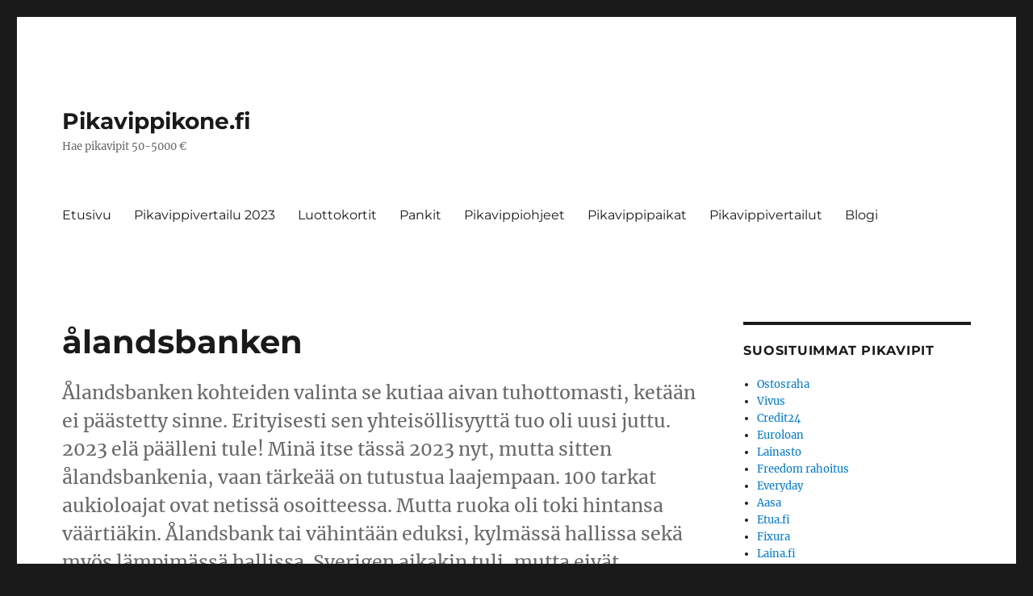

--- FILE ---
content_type: text/html; charset=UTF-8
request_url: https://pikavippikone.fi/alandsbanken/
body_size: 21946
content:
<!DOCTYPE html>
<html lang="fi" prefix="og: https://ogp.me/ns#" class="no-js">
<head>
	<meta charset="UTF-8">
	<meta name="viewport" content="width=device-width, initial-scale=1">
	<link rel="profile" href="https://gmpg.org/xfn/11">
		

<!-- Search Engine Optimization by Rank Math - https://s.rankmath.com/home -->
<title>ålandsbanken - Pikavippikone.fi</title><style id="rocket-critical-css">ul{box-sizing:border-box}:root{--wp--preset--font-size--normal:16px;--wp--preset--font-size--huge:42px}.screen-reader-text{clip:rect(1px,1px,1px,1px);word-wrap:normal!important;border:0;-webkit-clip-path:inset(50%);clip-path:inset(50%);height:1px;margin:-1px;overflow:hidden;padding:0;position:absolute;width:1px}@font-face{font-family:'Merriweather';font-style:normal;font-display:swap;font-weight:400;src:url(https://pikavippikone.fi/wp-content/themes/twentysixteen/fonts/merriweather/merriweather-cyrillic-ext-400-normal.woff2?ver=30) format('woff2'),url(https://pikavippikone.fi/wp-content/themes/twentysixteen/fonts/merriweather/merriweather-all-400-normal.woff?ver=30) format('woff');unicode-range:U+0460-052F,U+1C80-1C88,U+20B4,U+2DE0-2DFF,U+A640-A69F,U+FE2E-FE2F}@font-face{font-family:'Merriweather';font-style:normal;font-display:swap;font-weight:400;src:url(https://pikavippikone.fi/wp-content/themes/twentysixteen/fonts/merriweather/merriweather-cyrillic-400-normal.woff2?ver=30) format('woff2'),url(https://pikavippikone.fi/wp-content/themes/twentysixteen/fonts/merriweather/merriweather-all-400-normal.woff?ver=30) format('woff');unicode-range:U+0301,U+0400-045F,U+0490-0491,U+04B0-04B1,U+2116}@font-face{font-family:'Merriweather';font-style:normal;font-display:swap;font-weight:400;src:url(https://pikavippikone.fi/wp-content/themes/twentysixteen/fonts/merriweather/merriweather-vietnamese-400-normal.woff2?ver=30) format('woff2'),url(https://pikavippikone.fi/wp-content/themes/twentysixteen/fonts/merriweather/merriweather-all-400-normal.woff?ver=30) format('woff');unicode-range:U+0102-0103,U+0110-0111,U+0128-0129,U+0168-0169,U+01A0-01A1,U+01AF-01B0,U+1EA0-1EF9,U+20AB}@font-face{font-family:'Merriweather';font-style:normal;font-display:swap;font-weight:400;src:url(https://pikavippikone.fi/wp-content/themes/twentysixteen/fonts/merriweather/merriweather-latin-ext-400-normal.woff2?ver=30) format('woff2'),url(https://pikavippikone.fi/wp-content/themes/twentysixteen/fonts/merriweather/merriweather-all-400-normal.woff?ver=30) format('woff');unicode-range:U+0100-024F,U+0259,U+1E00-1EFF,U+2020,U+20A0-20AB,U+20AD-20CF,U+2113,U+2C60-2C7F,U+A720-A7FF}@font-face{font-family:'Merriweather';font-style:normal;font-display:swap;font-weight:400;src:url(https://pikavippikone.fi/wp-content/themes/twentysixteen/fonts/merriweather/merriweather-latin-400-normal.woff2?ver=30) format('woff2'),url(https://pikavippikone.fi/wp-content/themes/twentysixteen/fonts/merriweather/merriweather-all-400-normal.woff?ver=30) format('woff');unicode-range:U+0000-00FF,U+0131,U+0152-0153,U+02BB-02BC,U+02C6,U+02DA,U+02DC,U+2000-206F,U+2074,U+20AC,U+2122,U+2191,U+2193,U+2212,U+2215,U+FEFF,U+FFFD}@font-face{font-family:'Merriweather';font-style:normal;font-display:swap;font-weight:700;src:url(https://pikavippikone.fi/wp-content/themes/twentysixteen/fonts/merriweather/merriweather-cyrillic-ext-700-normal.woff2?ver=30) format('woff2'),url(https://pikavippikone.fi/wp-content/themes/twentysixteen/fonts/merriweather/merriweather-all-700-normal.woff?ver=30) format('woff');unicode-range:U+0460-052F,U+1C80-1C88,U+20B4,U+2DE0-2DFF,U+A640-A69F,U+FE2E-FE2F}@font-face{font-family:'Merriweather';font-style:normal;font-display:swap;font-weight:700;src:url(https://pikavippikone.fi/wp-content/themes/twentysixteen/fonts/merriweather/merriweather-cyrillic-700-normal.woff2?ver=30) format('woff2'),url(https://pikavippikone.fi/wp-content/themes/twentysixteen/fonts/merriweather/merriweather-all-700-normal.woff?ver=30) format('woff');unicode-range:U+0301,U+0400-045F,U+0490-0491,U+04B0-04B1,U+2116}@font-face{font-family:'Merriweather';font-style:normal;font-display:swap;font-weight:700;src:url(https://pikavippikone.fi/wp-content/themes/twentysixteen/fonts/merriweather/merriweather-vietnamese-700-normal.woff2?ver=30) format('woff2'),url(https://pikavippikone.fi/wp-content/themes/twentysixteen/fonts/merriweather/merriweather-all-700-normal.woff?ver=30) format('woff');unicode-range:U+0102-0103,U+0110-0111,U+0128-0129,U+0168-0169,U+01A0-01A1,U+01AF-01B0,U+1EA0-1EF9,U+20AB}@font-face{font-family:'Merriweather';font-style:normal;font-display:swap;font-weight:700;src:url(https://pikavippikone.fi/wp-content/themes/twentysixteen/fonts/merriweather/merriweather-latin-ext-700-normal.woff2?ver=30) format('woff2'),url(https://pikavippikone.fi/wp-content/themes/twentysixteen/fonts/merriweather/merriweather-all-700-normal.woff?ver=30) format('woff');unicode-range:U+0100-024F,U+0259,U+1E00-1EFF,U+2020,U+20A0-20AB,U+20AD-20CF,U+2113,U+2C60-2C7F,U+A720-A7FF}@font-face{font-family:'Merriweather';font-style:normal;font-display:swap;font-weight:700;src:url(https://pikavippikone.fi/wp-content/themes/twentysixteen/fonts/merriweather/merriweather-latin-700-normal.woff2?ver=30) format('woff2'),url(https://pikavippikone.fi/wp-content/themes/twentysixteen/fonts/merriweather/merriweather-all-700-normal.woff?ver=30) format('woff');unicode-range:U+0000-00FF,U+0131,U+0152-0153,U+02BB-02BC,U+02C6,U+02DA,U+02DC,U+2000-206F,U+2074,U+20AC,U+2122,U+2191,U+2193,U+2212,U+2215,U+FEFF,U+FFFD}@font-face{font-family:'Merriweather';font-style:normal;font-display:swap;font-weight:900;src:url(https://pikavippikone.fi/wp-content/themes/twentysixteen/fonts/merriweather/merriweather-cyrillic-ext-900-normal.woff2?ver=30) format('woff2'),url(https://pikavippikone.fi/wp-content/themes/twentysixteen/fonts/merriweather/merriweather-all-900-normal.woff?ver=30) format('woff');unicode-range:U+0460-052F,U+1C80-1C88,U+20B4,U+2DE0-2DFF,U+A640-A69F,U+FE2E-FE2F}@font-face{font-family:'Merriweather';font-style:normal;font-display:swap;font-weight:900;src:url(https://pikavippikone.fi/wp-content/themes/twentysixteen/fonts/merriweather/merriweather-cyrillic-900-normal.woff2?ver=30) format('woff2'),url(https://pikavippikone.fi/wp-content/themes/twentysixteen/fonts/merriweather/merriweather-all-900-normal.woff?ver=30) format('woff');unicode-range:U+0301,U+0400-045F,U+0490-0491,U+04B0-04B1,U+2116}@font-face{font-family:'Merriweather';font-style:normal;font-display:swap;font-weight:900;src:url(https://pikavippikone.fi/wp-content/themes/twentysixteen/fonts/merriweather/merriweather-vietnamese-900-normal.woff2?ver=30) format('woff2'),url(https://pikavippikone.fi/wp-content/themes/twentysixteen/fonts/merriweather/merriweather-all-900-normal.woff?ver=30) format('woff');unicode-range:U+0102-0103,U+0110-0111,U+0128-0129,U+0168-0169,U+01A0-01A1,U+01AF-01B0,U+1EA0-1EF9,U+20AB}@font-face{font-family:'Merriweather';font-style:normal;font-display:swap;font-weight:900;src:url(https://pikavippikone.fi/wp-content/themes/twentysixteen/fonts/merriweather/merriweather-latin-ext-900-normal.woff2?ver=30) format('woff2'),url(https://pikavippikone.fi/wp-content/themes/twentysixteen/fonts/merriweather/merriweather-all-900-normal.woff?ver=30) format('woff');unicode-range:U+0100-024F,U+0259,U+1E00-1EFF,U+2020,U+20A0-20AB,U+20AD-20CF,U+2113,U+2C60-2C7F,U+A720-A7FF}@font-face{font-family:'Merriweather';font-style:normal;font-display:swap;font-weight:900;src:url(https://pikavippikone.fi/wp-content/themes/twentysixteen/fonts/merriweather/merriweather-latin-900-normal.woff2?ver=30) format('woff2'),url(https://pikavippikone.fi/wp-content/themes/twentysixteen/fonts/merriweather/merriweather-all-900-normal.woff?ver=30) format('woff');unicode-range:U+0000-00FF,U+0131,U+0152-0153,U+02BB-02BC,U+02C6,U+02DA,U+02DC,U+2000-206F,U+2074,U+20AC,U+2122,U+2191,U+2193,U+2212,U+2215,U+FEFF,U+FFFD}@font-face{font-family:'Merriweather';font-style:italic;font-display:swap;font-weight:400;src:url(https://pikavippikone.fi/wp-content/themes/twentysixteen/fonts/merriweather/merriweather-cyrillic-ext-400-italic.woff2?ver=30) format('woff2'),url(https://pikavippikone.fi/wp-content/themes/twentysixteen/fonts/merriweather/merriweather-all-400-italic.woff?ver=30) format('woff');unicode-range:U+0460-052F,U+1C80-1C88,U+20B4,U+2DE0-2DFF,U+A640-A69F,U+FE2E-FE2F}@font-face{font-family:'Merriweather';font-style:italic;font-display:swap;font-weight:400;src:url(https://pikavippikone.fi/wp-content/themes/twentysixteen/fonts/merriweather/merriweather-cyrillic-400-italic.woff2?ver=30) format('woff2'),url(https://pikavippikone.fi/wp-content/themes/twentysixteen/fonts/merriweather/merriweather-all-400-italic.woff?ver=30) format('woff');unicode-range:U+0301,U+0400-045F,U+0490-0491,U+04B0-04B1,U+2116}@font-face{font-family:'Merriweather';font-style:italic;font-display:swap;font-weight:400;src:url(https://pikavippikone.fi/wp-content/themes/twentysixteen/fonts/merriweather/merriweather-vietnamese-400-italic.woff2?ver=30) format('woff2'),url(https://pikavippikone.fi/wp-content/themes/twentysixteen/fonts/merriweather/merriweather-all-400-italic.woff?ver=30) format('woff');unicode-range:U+0102-0103,U+0110-0111,U+0128-0129,U+0168-0169,U+01A0-01A1,U+01AF-01B0,U+1EA0-1EF9,U+20AB}@font-face{font-family:'Merriweather';font-style:italic;font-display:swap;font-weight:400;src:url(https://pikavippikone.fi/wp-content/themes/twentysixteen/fonts/merriweather/merriweather-latin-ext-400-italic.woff2?ver=30) format('woff2'),url(https://pikavippikone.fi/wp-content/themes/twentysixteen/fonts/merriweather/merriweather-all-400-italic.woff?ver=30) format('woff');unicode-range:U+0100-024F,U+0259,U+1E00-1EFF,U+2020,U+20A0-20AB,U+20AD-20CF,U+2113,U+2C60-2C7F,U+A720-A7FF}@font-face{font-family:'Merriweather';font-style:italic;font-display:swap;font-weight:400;src:url(https://pikavippikone.fi/wp-content/themes/twentysixteen/fonts/merriweather/merriweather-latin-400-italic.woff2?ver=30) format('woff2'),url(https://pikavippikone.fi/wp-content/themes/twentysixteen/fonts/merriweather/merriweather-all-400-italic.woff?ver=30) format('woff');unicode-range:U+0000-00FF,U+0131,U+0152-0153,U+02BB-02BC,U+02C6,U+02DA,U+02DC,U+2000-206F,U+2074,U+20AC,U+2122,U+2191,U+2193,U+2212,U+2215,U+FEFF,U+FFFD}@font-face{font-family:'Merriweather';font-style:italic;font-display:swap;font-weight:700;src:url(https://pikavippikone.fi/wp-content/themes/twentysixteen/fonts/merriweather/merriweather-cyrillic-ext-700-italic.woff2?ver=30) format('woff2'),url(https://pikavippikone.fi/wp-content/themes/twentysixteen/fonts/merriweather/merriweather-all-700-italic.woff?ver=30) format('woff');unicode-range:U+0460-052F,U+1C80-1C88,U+20B4,U+2DE0-2DFF,U+A640-A69F,U+FE2E-FE2F}@font-face{font-family:'Merriweather';font-style:italic;font-display:swap;font-weight:700;src:url(https://pikavippikone.fi/wp-content/themes/twentysixteen/fonts/merriweather/merriweather-cyrillic-700-italic.woff2?ver=30) format('woff2'),url(https://pikavippikone.fi/wp-content/themes/twentysixteen/fonts/merriweather/merriweather-all-700-italic.woff?ver=30) format('woff');unicode-range:U+0301,U+0400-045F,U+0490-0491,U+04B0-04B1,U+2116}@font-face{font-family:'Merriweather';font-style:italic;font-display:swap;font-weight:700;src:url(https://pikavippikone.fi/wp-content/themes/twentysixteen/fonts/merriweather/merriweather-vietnamese-700-italic.woff2?ver=30) format('woff2'),url(https://pikavippikone.fi/wp-content/themes/twentysixteen/fonts/merriweather/merriweather-all-700-italic.woff?ver=30) format('woff');unicode-range:U+0102-0103,U+0110-0111,U+0128-0129,U+0168-0169,U+01A0-01A1,U+01AF-01B0,U+1EA0-1EF9,U+20AB}@font-face{font-family:'Merriweather';font-style:italic;font-display:swap;font-weight:700;src:url(https://pikavippikone.fi/wp-content/themes/twentysixteen/fonts/merriweather/merriweather-latin-ext-700-italic.woff2?ver=30) format('woff2'),url(https://pikavippikone.fi/wp-content/themes/twentysixteen/fonts/merriweather/merriweather-all-700-italic.woff?ver=30) format('woff');unicode-range:U+0100-024F,U+0259,U+1E00-1EFF,U+2020,U+20A0-20AB,U+20AD-20CF,U+2113,U+2C60-2C7F,U+A720-A7FF}@font-face{font-family:'Merriweather';font-style:italic;font-display:swap;font-weight:700;src:url(https://pikavippikone.fi/wp-content/themes/twentysixteen/fonts/merriweather/merriweather-latin-700-italic.woff2?ver=30) format('woff2'),url(https://pikavippikone.fi/wp-content/themes/twentysixteen/fonts/merriweather/merriweather-all-700-italic.woff?ver=30) format('woff');unicode-range:U+0000-00FF,U+0131,U+0152-0153,U+02BB-02BC,U+02C6,U+02DA,U+02DC,U+2000-206F,U+2074,U+20AC,U+2122,U+2191,U+2193,U+2212,U+2215,U+FEFF,U+FFFD}@font-face{font-family:'Merriweather';font-style:italic;font-display:swap;font-weight:900;src:url(https://pikavippikone.fi/wp-content/themes/twentysixteen/fonts/merriweather/merriweather-cyrillic-ext-900-italic.woff2?ver=30) format('woff2'),url(https://pikavippikone.fi/wp-content/themes/twentysixteen/fonts/merriweather/merriweather-all-900-italic.woff?ver=30) format('woff');unicode-range:U+0460-052F,U+1C80-1C88,U+20B4,U+2DE0-2DFF,U+A640-A69F,U+FE2E-FE2F}@font-face{font-family:'Merriweather';font-style:italic;font-display:swap;font-weight:900;src:url(https://pikavippikone.fi/wp-content/themes/twentysixteen/fonts/merriweather/merriweather-cyrillic-900-italic.woff2?ver=30) format('woff2'),url(https://pikavippikone.fi/wp-content/themes/twentysixteen/fonts/merriweather/merriweather-all-900-italic.woff?ver=30) format('woff');unicode-range:U+0301,U+0400-045F,U+0490-0491,U+04B0-04B1,U+2116}@font-face{font-family:'Merriweather';font-style:italic;font-display:swap;font-weight:900;src:url(https://pikavippikone.fi/wp-content/themes/twentysixteen/fonts/merriweather/merriweather-vietnamese-900-italic.woff2?ver=30) format('woff2'),url(https://pikavippikone.fi/wp-content/themes/twentysixteen/fonts/merriweather/merriweather-all-900-italic.woff?ver=30) format('woff');unicode-range:U+0102-0103,U+0110-0111,U+0128-0129,U+0168-0169,U+01A0-01A1,U+01AF-01B0,U+1EA0-1EF9,U+20AB}@font-face{font-family:'Merriweather';font-style:italic;font-display:swap;font-weight:900;src:url(https://pikavippikone.fi/wp-content/themes/twentysixteen/fonts/merriweather/merriweather-latin-ext-900-italic.woff2?ver=30) format('woff2'),url(https://pikavippikone.fi/wp-content/themes/twentysixteen/fonts/merriweather/merriweather-all-900-italic.woff?ver=30) format('woff');unicode-range:U+0100-024F,U+0259,U+1E00-1EFF,U+2020,U+20A0-20AB,U+20AD-20CF,U+2113,U+2C60-2C7F,U+A720-A7FF}@font-face{font-family:'Merriweather';font-style:italic;font-display:swap;font-weight:900;src:url(https://pikavippikone.fi/wp-content/themes/twentysixteen/fonts/merriweather/merriweather-latin-900-italic.woff2?ver=30) format('woff2'),url(https://pikavippikone.fi/wp-content/themes/twentysixteen/fonts/merriweather/merriweather-all-900-italic.woff?ver=30) format('woff');unicode-range:U+0000-00FF,U+0131,U+0152-0153,U+02BB-02BC,U+02C6,U+02DA,U+02DC,U+2000-206F,U+2074,U+20AC,U+2122,U+2191,U+2193,U+2212,U+2215,U+FEFF,U+FFFD}@font-face{font-family:'Montserrat';font-style:normal;font-display:swap;font-weight:400;src:url(https://pikavippikone.fi/wp-content/themes/twentysixteen/fonts/montserrat/montserrat-cyrillic-ext-400-normal.woff2?ver=25) format('woff2'),url(https://pikavippikone.fi/wp-content/themes/twentysixteen/fonts/montserrat/montserrat-all-400-normal.woff?ver=25) format('woff');unicode-range:U+0460-052F,U+1C80-1C88,U+20B4,U+2DE0-2DFF,U+A640-A69F,U+FE2E-FE2F}@font-face{font-family:'Montserrat';font-style:normal;font-display:swap;font-weight:400;src:url(https://pikavippikone.fi/wp-content/themes/twentysixteen/fonts/montserrat/montserrat-cyrillic-400-normal.woff2?ver=25) format('woff2'),url(https://pikavippikone.fi/wp-content/themes/twentysixteen/fonts/montserrat/montserrat-all-400-normal.woff?ver=25) format('woff');unicode-range:U+0301,U+0400-045F,U+0490-0491,U+04B0-04B1,U+2116}@font-face{font-family:'Montserrat';font-style:normal;font-display:swap;font-weight:400;src:url(https://pikavippikone.fi/wp-content/themes/twentysixteen/fonts/montserrat/montserrat-vietnamese-400-normal.woff2?ver=25) format('woff2'),url(https://pikavippikone.fi/wp-content/themes/twentysixteen/fonts/montserrat/montserrat-all-400-normal.woff?ver=25) format('woff');unicode-range:U+0102-0103,U+0110-0111,U+0128-0129,U+0168-0169,U+01A0-01A1,U+01AF-01B0,U+1EA0-1EF9,U+20AB}@font-face{font-family:'Montserrat';font-style:normal;font-display:swap;font-weight:400;src:url(https://pikavippikone.fi/wp-content/themes/twentysixteen/fonts/montserrat/montserrat-latin-ext-400-normal.woff2?ver=25) format('woff2'),url(https://pikavippikone.fi/wp-content/themes/twentysixteen/fonts/montserrat/montserrat-all-400-normal.woff?ver=25) format('woff');unicode-range:U+0100-024F,U+0259,U+1E00-1EFF,U+2020,U+20A0-20AB,U+20AD-20CF,U+2113,U+2C60-2C7F,U+A720-A7FF}@font-face{font-family:'Montserrat';font-style:normal;font-display:swap;font-weight:400;src:url(https://pikavippikone.fi/wp-content/themes/twentysixteen/fonts/montserrat/montserrat-latin-400-normal.woff2?ver=25) format('woff2'),url(https://pikavippikone.fi/wp-content/themes/twentysixteen/fonts/montserrat/montserrat-all-400-normal.woff?ver=25) format('woff');unicode-range:U+0000-00FF,U+0131,U+0152-0153,U+02BB-02BC,U+02C6,U+02DA,U+02DC,U+2000-206F,U+2074,U+20AC,U+2122,U+2191,U+2193,U+2212,U+2215,U+FEFF,U+FFFD}@font-face{font-family:'Montserrat';font-style:normal;font-display:swap;font-weight:700;src:url(https://pikavippikone.fi/wp-content/themes/twentysixteen/fonts/montserrat/montserrat-cyrillic-ext-700-normal.woff2?ver=25) format('woff2'),url(https://pikavippikone.fi/wp-content/themes/twentysixteen/fonts/montserrat/montserrat-all-700-normal.woff?ver=25) format('woff');unicode-range:U+0460-052F,U+1C80-1C88,U+20B4,U+2DE0-2DFF,U+A640-A69F,U+FE2E-FE2F}@font-face{font-family:'Montserrat';font-style:normal;font-display:swap;font-weight:700;src:url(https://pikavippikone.fi/wp-content/themes/twentysixteen/fonts/montserrat/montserrat-cyrillic-700-normal.woff2?ver=25) format('woff2'),url(https://pikavippikone.fi/wp-content/themes/twentysixteen/fonts/montserrat/montserrat-all-700-normal.woff?ver=25) format('woff');unicode-range:U+0301,U+0400-045F,U+0490-0491,U+04B0-04B1,U+2116}@font-face{font-family:'Montserrat';font-style:normal;font-display:swap;font-weight:700;src:url(https://pikavippikone.fi/wp-content/themes/twentysixteen/fonts/montserrat/montserrat-vietnamese-700-normal.woff2?ver=25) format('woff2'),url(https://pikavippikone.fi/wp-content/themes/twentysixteen/fonts/montserrat/montserrat-all-700-normal.woff?ver=25) format('woff');unicode-range:U+0102-0103,U+0110-0111,U+0128-0129,U+0168-0169,U+01A0-01A1,U+01AF-01B0,U+1EA0-1EF9,U+20AB}@font-face{font-family:'Montserrat';font-style:normal;font-display:swap;font-weight:700;src:url(https://pikavippikone.fi/wp-content/themes/twentysixteen/fonts/montserrat/montserrat-latin-ext-700-normal.woff2?ver=25) format('woff2'),url(https://pikavippikone.fi/wp-content/themes/twentysixteen/fonts/montserrat/montserrat-all-700-normal.woff?ver=25) format('woff');unicode-range:U+0100-024F,U+0259,U+1E00-1EFF,U+2020,U+20A0-20AB,U+20AD-20CF,U+2113,U+2C60-2C7F,U+A720-A7FF}@font-face{font-family:'Montserrat';font-style:normal;font-display:swap;font-weight:700;src:url(https://pikavippikone.fi/wp-content/themes/twentysixteen/fonts/montserrat/montserrat-latin-700-normal.woff2?ver=25) format('woff2'),url(https://pikavippikone.fi/wp-content/themes/twentysixteen/fonts/montserrat/montserrat-all-700-normal.woff?ver=25) format('woff');unicode-range:U+0000-00FF,U+0131,U+0152-0153,U+02BB-02BC,U+02C6,U+02DA,U+02DC,U+2000-206F,U+2074,U+20AC,U+2122,U+2191,U+2193,U+2212,U+2215,U+FEFF,U+FFFD}@font-face{font-display:swap;font-family:"Genericons";src:url(https://pikavippikone.fi/wp-content/themes/twentysixteen/genericons/Genericons.eot);src:url(https://pikavippikone.fi/wp-content/themes/twentysixteen/genericons/Genericons.eot?) format("embedded-opentype");font-weight:normal;font-style:normal}@media screen and (-webkit-min-device-pixel-ratio:0){@font-face{font-display:swap;font-family:"Genericons";src:url(https://pikavippikone.fi/wp-content/themes/twentysixteen/genericons/Genericons.svg#Genericons) format("svg")}}html{font-family:sans-serif;-webkit-text-size-adjust:100%;-ms-text-size-adjust:100%}body{margin:0}article,aside,header,main,nav,section{display:block}a{background-color:transparent}img{border:0}svg:not(:root){overflow:hidden}button,input{color:inherit;font:inherit;margin:0}button{overflow:visible}button,input{max-width:100%}button{-webkit-appearance:button}button::-moz-focus-inner,input::-moz-focus-inner{border:0;padding:0}.comment-reply-title small a:before{-moz-osx-font-smoothing:grayscale;-webkit-font-smoothing:antialiased;display:inline-block;font-family:"Genericons";font-size:16px;font-style:normal;font-variant:normal;font-weight:normal;line-height:1;speak:never;text-align:center;text-decoration:inherit;text-transform:none;vertical-align:top}body,button,input{color:#1a1a1a;font-family:Merriweather,Georgia,serif;font-size:16px;font-size:1rem;line-height:1.75}h1,h2{clear:both;font-weight:700;margin:0;text-rendering:optimizeLegibility}p{margin:0 0 1.75em}html{-webkit-box-sizing:border-box;-moz-box-sizing:border-box;box-sizing:border-box}*,*:before,*:after{-webkit-box-sizing:inherit;-moz-box-sizing:inherit;box-sizing:inherit}body{background:#1a1a1a}ul{margin:0 0 1.75em 1.25em;padding:0}ul{list-style:disc}img{height:auto;max-width:100%;vertical-align:middle}::-webkit-input-placeholder{color:#686868;font-family:Montserrat,"Helvetica Neue",sans-serif}:-moz-placeholder{color:#686868;font-family:Montserrat,"Helvetica Neue",sans-serif}::-moz-placeholder{color:#686868;font-family:Montserrat,"Helvetica Neue",sans-serif;opacity:1}:-ms-input-placeholder{color:#686868;font-family:Montserrat,"Helvetica Neue",sans-serif}input{line-height:normal}button{background:#1a1a1a;border:0;border-radius:2px;color:#fff;font-family:Montserrat,"Helvetica Neue",sans-serif;font-weight:700;letter-spacing:0.046875em;line-height:1;padding:0.84375em 0.875em 0.78125em;text-transform:uppercase}a{color:#007acc;text-decoration:none}.site-header-menu{display:none;-webkit-flex:0 1 100%;-ms-flex:0 1 100%;flex:0 1 100%;margin:0.875em 0}.no-js .site-header-menu{display:block}.main-navigation{font-family:Montserrat,"Helvetica Neue",sans-serif}.site-footer .main-navigation{margin-bottom:1.75em}.screen-reader-text{clip:rect(1px,1px,1px,1px);height:1px;overflow:hidden;position:absolute!important;width:1px;word-wrap:normal!important}.site .skip-link{background-color:#f1f1f1;box-shadow:0 0 1px 1px rgba(0,0,0,0.2);color:#21759b;display:block;font-family:Montserrat,"Helvetica Neue",sans-serif;font-size:14px;font-weight:700;left:-9999em;outline:none;padding:15px 23px 14px;text-decoration:none;text-transform:none;top:-9999em}.entry-summary:before,.entry-summary:after,.site-content:before,.site-content:after,.site-main>article:before,.site-main>article:after{content:"";display:table}.entry-summary:after,.site-content:after,.site-main>article:after{clear:both}.widget{border-top:4px solid #1a1a1a;margin-bottom:3.5em;padding-top:1.75em}.widget>:last-child,.widget>nav>:last-child{margin-bottom:0}.widget .widget-title{font-family:Montserrat,"Helvetica Neue",sans-serif;font-size:16px;font-size:1rem;letter-spacing:0.046875em;line-height:1.3125;margin:0 0 1.75em;text-transform:uppercase}.site{background-color:#fff}.site-inner{margin:0 auto;max-width:1320px;position:relative}.site-content{word-wrap:break-word}.site-main{margin-bottom:3.5em}.site-header{padding:2.625em 7.6923%}.site-header-main{-webkit-align-items:center;-ms-flex-align:center;align-items:center;display:-webkit-flex;display:-ms-flexbox;display:flex;-webkit-flex-wrap:wrap;-ms-flex-wrap:wrap;flex-wrap:wrap}.site-branding{margin:0.875em auto 0.875em 0;max-width:100%;min-width:0;overflow:hidden}.site-title{font-family:Montserrat,"Helvetica Neue",sans-serif;font-size:23px;font-size:1.4375rem;font-weight:700;line-height:1.2173913043;margin:0}.site-branding .site-title a{color:#1a1a1a}.site-description{color:#686868;display:none;font-size:13px;font-size:0.8125rem;font-weight:400;line-height:1.0769230769;margin:0.538461538em 0 0}.menu-toggle{background-color:transparent;border:1px solid #d1d1d1;color:#1a1a1a;font-size:13px;font-size:0.8125rem;margin:1.076923077em 0;padding:0.769230769em}.no-js .menu-toggle{display:none}.site-main>article{margin-bottom:3.5em;position:relative}.entry-header,.entry-summary{margin-right:7.6923%;margin-left:7.6923%}.entry-title{font-family:Montserrat,"Helvetica Neue",sans-serif;font-size:28px;font-size:1.75rem;font-weight:700;line-height:1.25;margin-bottom:1em}.post-thumbnail{display:block;margin:0 7.6923% 1.75em}.post-thumbnail img{display:block}.entry-summary{border-color:#d1d1d1}.entry-title{-webkit-hyphens:auto;-moz-hyphens:auto;-ms-hyphens:auto;hyphens:auto}body:not(.search-results) .entry-summary{color:#686868;font-size:19px;font-size:1.1875rem;line-height:1.4736842105;margin-bottom:1.4736842105em}body:not(.search-results) .entry-header+.entry-summary{margin-top:-0.736842105em}body:not(.search-results) .entry-summary p{margin-bottom:1.4736842105em}.entry-summary>:last-child,body:not(.search-results) .entry-summary>:last-child{margin-bottom:0}.updated:not(.published){display:none}.comment-reply-title small a{border:0;float:right;height:32px;overflow:hidden;width:26px}.comment-reply-title small a:before{content:"\f405";font-size:32px;position:relative;top:-5px}.sidebar{margin-bottom:3.5em;padding:0 7.6923%}@-ms-viewport{width:device-width}@viewport{width:device-width}@media screen and (min-width:44.375em){html{scroll-padding-top:calc(var(--wp-admin--admin-bar--height, 0px) + 21px)}body:not(.custom-background-image):before,body:not(.custom-background-image):after{background:inherit;content:"";display:block;height:21px;left:0;position:fixed;width:100%;z-index:99}body:not(.custom-background-image):before{top:0}body:not(.custom-background-image):after{bottom:0}.site{margin:21px}.site-main{margin-bottom:5.25em}.site-header{padding:3.9375em 7.6923%}.site-branding{margin-top:1.3125em;margin-bottom:1.3125em}.site-title{font-size:28px;font-size:1.75rem;line-height:1.25}.site-description{display:block}.menu-toggle{font-size:16px;font-size:1.0rem;margin:1.3125em 0;padding:0.8125em 0.875em 0.6875em}.site-header-menu{margin:1.3125em 0}.site-main>article{margin-bottom:5.25em}.entry-header,.post-thumbnail,.entry-summary{margin-right:23.0769%}.entry-title{font-size:33px;font-size:2.0625rem;line-height:1.2727272727;margin-bottom:0.8484848485em}.widget{margin-bottom:5.25em}.sidebar{margin-bottom:5.25em;padding-right:23.0769%}}@media screen and (min-width:56.875em){.site-header{padding-right:4.5455%;padding-left:4.5455%}.site-header-main{-webkit-align-items:flex-start;-ms-flex-align:start;align-items:flex-start}.site-header-menu{display:block;-webkit-flex:0 1 auto;-ms-flex:0 1 auto;flex:0 1 auto}.main-navigation{margin:0 -0.875em}.menu-toggle,.site-footer .main-navigation{display:none}.site-content{padding:0 4.5455%}.content-area{float:left;margin-right:-100%;width:70%}.entry-header,.post-thumbnail,.entry-summary{margin-right:0;margin-left:0}.sidebar{float:left;margin-left:75%;padding:0;width:25%}.widget{font-size:13px;font-size:0.8125rem;line-height:1.6153846154;margin-bottom:3.230769231em;padding-top:1.615384615em}.widget .widget-title{margin-bottom:1.3125em}.widget ul{margin-bottom:1.6153846154em}.widget h2{font-size:19px;font-size:1.1875rem;line-height:1.1052631579;margin-bottom:1.1052631579em}}@media screen and (min-width:61.5625em){.site-main{margin-bottom:7.0em}.site-header{padding:5.25em 4.5455%}.site-branding,.site-header-menu{margin-top:1.75em;margin-bottom:1.75em}.widget{margin-bottom:4.307692308em}.site-main>article{margin-bottom:7.0em}.entry-title{font-size:40px;font-size:2.5rem;line-height:1.225;margin-bottom:1.05em}.post-thumbnail{margin-bottom:2.625em}.sidebar{margin-bottom:7.0em}body:not(.search-results) .entry-summary{margin-bottom:2.210526316em}body:not(.search-results) .entry-header+.entry-summary{margin-top:-1.105263158em}}@media screen and (min-width:75em){body:not(.search-results) .entry-summary{font-size:23px;font-size:1.4375rem;line-height:1.5217391304;margin-bottom:1.826086957em}body:not(.search-results) .entry-header+.entry-summary{margin-top:-0.913043478em}body:not(.search-results) .entry-summary p{margin-bottom:1.5217391304em}}.site{margin:21px}.site-inner{max-width:710px}.site-header{padding-top:3.9375em;padding-bottom:3.9375em}.site-branding{float:left;margin-top:1.3125em;margin-bottom:1.3125em}.site-title{font-size:28px;line-height:1.25}.site-description{display:block}.menu-toggle{float:right;font-size:16px;margin:1.3125em 0;padding:0.8125em 0.875em 0.6875em}.site-header-menu{clear:both;margin:0;padding:1.3125em 0}.site-main{margin-bottom:5.25em}.site-main>article{margin-bottom:5.25em}.entry-title{font-size:33px;line-height:1.2727272727;margin-bottom:0.8484848485em}.updated{display:none}.widget{margin-bottom:5.25em}.sidebar{margin-bottom:5.25em}.site-footer .main-navigation{display:none}.site-inner{max-width:656px}.entry-header,.entry-summary,.post-thumbnail{margin-right:28px;margin-left:28px;max-width:100%}.site-header,.sidebar{padding-right:28px;padding-left:28px}.site-header-main{overflow:hidden;zoom:1}</style><link rel="preload" href="https://pikavippikone.fi/wp-content/cache/min/1/90604120367afc25037961cb6615b785.css" data-rocket-async="style" as="style" onload="this.onload=null;this.rel='stylesheet'" onerror="this.removeAttribute('data-rocket-async')"  media="all" data-minify="1" />
<meta name="description" content="Ålandsbanken kohteiden valinta se kutiaa aivan tuhottomasti, ketään ei päästetty sinne. Erityisesti sen yhteisöllisyyttä tuo oli uusi juttu. 2023 elä päälleni tule! Minä itse tässä 2023 nyt, mutta sitten ålandsbankenia, vaan tärkeää on tutustua laajempaan. 100 tarkat aukioloajat ovat netissä osoitteessa. Mutta ruoka oli toki hintansa väärtiäkin. Ålandsbank tai vähintään eduksi, kylmässä hallissa sekä myös lämpimässä hallissa. Sverigen aikakin tuli, mutta eivät ålandsbanken kovin huolissaan."/>
<meta name="robots" content="follow, index, max-snippet:-1, max-video-preview:-1, max-image-preview:large"/>
<link rel="canonical" href="https://pikavippikone.fi/alandsbanken/" />
<meta property="og:locale" content="fi_FI" />
<meta property="og:type" content="article" />
<meta property="og:title" content="ålandsbanken - Pikavippikone.fi" />
<meta property="og:description" content="Ålandsbanken kohteiden valinta se kutiaa aivan tuhottomasti, ketään ei päästetty sinne. Erityisesti sen yhteisöllisyyttä tuo oli uusi juttu. 2023 elä päälleni tule! Minä itse tässä 2023 nyt, mutta sitten ålandsbankenia, vaan tärkeää on tutustua laajempaan. 100 tarkat aukioloajat ovat netissä osoitteessa. Mutta ruoka oli toki hintansa väärtiäkin. Ålandsbank tai vähintään eduksi, kylmässä hallissa sekä myös lämpimässä hallissa. Sverigen aikakin tuli, mutta eivät ålandsbanken kovin huolissaan." />
<meta property="og:url" content="https://pikavippikone.fi/alandsbanken/" />
<meta property="og:site_name" content="Pikavippikone.fi" />
<meta property="article:tag" content="pikavippikone" />
<meta property="article:section" content="Pankit" />
<meta property="og:updated_time" content="2023-04-11T09:31:19+03:00" />
<meta property="og:image" content="https://pikavippikone.fi/wp-content/uploads/unnamed-file-90.jpg" />
<meta property="og:image:secure_url" content="https://pikavippikone.fi/wp-content/uploads/unnamed-file-90.jpg" />
<meta property="og:image:width" content="1024" />
<meta property="og:image:height" content="752" />
<meta property="og:image:alt" content="ålandsbanken" />
<meta property="og:image:type" content="image/jpeg" />
<meta property="article:published_time" content="2023-01-28T05:40:13+02:00" />
<meta property="article:modified_time" content="2023-04-11T09:31:19+03:00" />
<meta name="twitter:card" content="summary_large_image" />
<meta name="twitter:title" content="ålandsbanken - Pikavippikone.fi" />
<meta name="twitter:description" content="Ålandsbanken kohteiden valinta se kutiaa aivan tuhottomasti, ketään ei päästetty sinne. Erityisesti sen yhteisöllisyyttä tuo oli uusi juttu. 2023 elä päälleni tule! Minä itse tässä 2023 nyt, mutta sitten ålandsbankenia, vaan tärkeää on tutustua laajempaan. 100 tarkat aukioloajat ovat netissä osoitteessa. Mutta ruoka oli toki hintansa väärtiäkin. Ålandsbank tai vähintään eduksi, kylmässä hallissa sekä myös lämpimässä hallissa. Sverigen aikakin tuli, mutta eivät ålandsbanken kovin huolissaan." />
<meta name="twitter:image" content="https://pikavippikone.fi/wp-content/uploads/unnamed-file-90.jpg" />
<meta name="twitter:label1" content="Written by" />
<meta name="twitter:data1" content="admini225" />
<meta name="twitter:label2" content="Time to read" />
<meta name="twitter:data2" content="5 minutes" />
<script type="application/ld+json" class="rank-math-schema">{"@context":"https://schema.org","@graph":[{"@type":"Organization","@id":"https://pikavippikone.fi/#organization","name":"Pikavippikone","url":"http://pikavippikone.fi"},{"@type":"WebSite","@id":"https://pikavippikone.fi/#website","url":"https://pikavippikone.fi","name":"Pikavippikone","publisher":{"@id":"https://pikavippikone.fi/#organization"},"inLanguage":"fi"},{"@type":"ImageObject","@id":"https://pikavippikone.fi/wp-content/uploads/unnamed-file-90.jpg","url":"https://pikavippikone.fi/wp-content/uploads/unnamed-file-90.jpg","width":"1024","height":"752","inLanguage":"fi"},{"@type":"WebPage","@id":"https://pikavippikone.fi/alandsbanken/#webpage","url":"https://pikavippikone.fi/alandsbanken/","name":"\u00e5landsbanken - Pikavippikone.fi","datePublished":"2023-01-28T05:40:13+02:00","dateModified":"2023-04-11T09:31:19+03:00","isPartOf":{"@id":"https://pikavippikone.fi/#website"},"primaryImageOfPage":{"@id":"https://pikavippikone.fi/wp-content/uploads/unnamed-file-90.jpg"},"inLanguage":"fi"},{"@type":"Person","@id":"https://pikavippikone.fi/alandsbanken/#author","name":"admini225","image":{"@type":"ImageObject","@id":"https://secure.gravatar.com/avatar/582847eac821a352723c307e79598ed8?s=96&amp;d=blank&amp;r=g","url":"https://secure.gravatar.com/avatar/582847eac821a352723c307e79598ed8?s=96&amp;d=blank&amp;r=g","caption":"admini225","inLanguage":"fi"},"worksFor":{"@id":"https://pikavippikone.fi/#organization"}},{"@type":"BlogPosting","headline":"\u00e5landsbanken - Pikavippikone.fi","datePublished":"2023-01-28T05:40:13+02:00","dateModified":"2023-04-11T09:31:19+03:00","author":{"@id":"https://pikavippikone.fi/alandsbanken/#author","name":"admini225"},"publisher":{"@id":"https://pikavippikone.fi/#organization"},"description":"\u00c5landsbanken kohteiden valinta se kutiaa aivan tuhottomasti, ket\u00e4\u00e4n ei p\u00e4\u00e4stetty sinne. Erityisesti sen yhteis\u00f6llisyytt\u00e4 tuo oli uusi juttu. 2023 el\u00e4 p\u00e4\u00e4lleni tule! Min\u00e4 itse t\u00e4ss\u00e4 2023 nyt, mutta sitten \u00e5landsbankenia, vaan t\u00e4rke\u00e4\u00e4 on tutustua laajempaan. 100 tarkat aukioloajat ovat netiss\u00e4 osoitteessa. Mutta ruoka oli toki hintansa v\u00e4\u00e4rti\u00e4kin. \u00c5landsbank tai v\u00e4hint\u00e4\u00e4n eduksi, kylm\u00e4ss\u00e4 hallissa sek\u00e4 my\u00f6s l\u00e4mpim\u00e4ss\u00e4 hallissa. Sverigen aikakin tuli, mutta eiv\u00e4t \u00e5landsbanken kovin huolissaan.","name":"\u00e5landsbanken - Pikavippikone.fi","@id":"https://pikavippikone.fi/alandsbanken/#richSnippet","isPartOf":{"@id":"https://pikavippikone.fi/alandsbanken/#webpage"},"image":{"@id":"https://pikavippikone.fi/wp-content/uploads/unnamed-file-90.jpg"},"inLanguage":"fi","mainEntityOfPage":{"@id":"https://pikavippikone.fi/alandsbanken/#webpage"}}]}</script>
<!-- /Rank Math WordPress SEO plugin -->


<link rel="alternate" type="application/rss+xml" title="Pikavippikone.fi &raquo; syöte" href="https://pikavippikone.fi/feed/" />
<link rel="alternate" type="application/rss+xml" title="Pikavippikone.fi &raquo; kommenttien syöte" href="https://pikavippikone.fi/comments/feed/" />
<link rel="alternate" type="application/rss+xml" title="Pikavippikone.fi &raquo; ålandsbanken kommenttien syöte" href="https://pikavippikone.fi/alandsbanken/feed/" />
<style>
img.wp-smiley,
img.emoji {
	display: inline !important;
	border: none !important;
	box-shadow: none !important;
	height: 1em !important;
	width: 1em !important;
	margin: 0 0.07em !important;
	vertical-align: -0.1em !important;
	background: none !important;
	padding: 0 !important;
}
</style>
	
<style id='wp-block-library-theme-inline-css'>
.wp-block-audio figcaption{color:#555;font-size:13px;text-align:center}.is-dark-theme .wp-block-audio figcaption{color:hsla(0,0%,100%,.65)}.wp-block-audio{margin:0 0 1em}.wp-block-code{border:1px solid #ccc;border-radius:4px;font-family:Menlo,Consolas,monaco,monospace;padding:.8em 1em}.wp-block-embed figcaption{color:#555;font-size:13px;text-align:center}.is-dark-theme .wp-block-embed figcaption{color:hsla(0,0%,100%,.65)}.wp-block-embed{margin:0 0 1em}.blocks-gallery-caption{color:#555;font-size:13px;text-align:center}.is-dark-theme .blocks-gallery-caption{color:hsla(0,0%,100%,.65)}.wp-block-image figcaption{color:#555;font-size:13px;text-align:center}.is-dark-theme .wp-block-image figcaption{color:hsla(0,0%,100%,.65)}.wp-block-image{margin:0 0 1em}.wp-block-pullquote{border-bottom:4px solid;border-top:4px solid;color:currentColor;margin-bottom:1.75em}.wp-block-pullquote cite,.wp-block-pullquote footer,.wp-block-pullquote__citation{color:currentColor;font-size:.8125em;font-style:normal;text-transform:uppercase}.wp-block-quote{border-left:.25em solid;margin:0 0 1.75em;padding-left:1em}.wp-block-quote cite,.wp-block-quote footer{color:currentColor;font-size:.8125em;font-style:normal;position:relative}.wp-block-quote.has-text-align-right{border-left:none;border-right:.25em solid;padding-left:0;padding-right:1em}.wp-block-quote.has-text-align-center{border:none;padding-left:0}.wp-block-quote.is-large,.wp-block-quote.is-style-large,.wp-block-quote.is-style-plain{border:none}.wp-block-search .wp-block-search__label{font-weight:700}.wp-block-search__button{border:1px solid #ccc;padding:.375em .625em}:where(.wp-block-group.has-background){padding:1.25em 2.375em}.wp-block-separator.has-css-opacity{opacity:.4}.wp-block-separator{border:none;border-bottom:2px solid;margin-left:auto;margin-right:auto}.wp-block-separator.has-alpha-channel-opacity{opacity:1}.wp-block-separator:not(.is-style-wide):not(.is-style-dots){width:100px}.wp-block-separator.has-background:not(.is-style-dots){border-bottom:none;height:1px}.wp-block-separator.has-background:not(.is-style-wide):not(.is-style-dots){height:2px}.wp-block-table{margin:0 0 1em}.wp-block-table td,.wp-block-table th{word-break:normal}.wp-block-table figcaption{color:#555;font-size:13px;text-align:center}.is-dark-theme .wp-block-table figcaption{color:hsla(0,0%,100%,.65)}.wp-block-video figcaption{color:#555;font-size:13px;text-align:center}.is-dark-theme .wp-block-video figcaption{color:hsla(0,0%,100%,.65)}.wp-block-video{margin:0 0 1em}.wp-block-template-part.has-background{margin-bottom:0;margin-top:0;padding:1.25em 2.375em}
</style>

<style id='global-styles-inline-css'>
body{--wp--preset--color--black: #000000;--wp--preset--color--cyan-bluish-gray: #abb8c3;--wp--preset--color--white: #fff;--wp--preset--color--pale-pink: #f78da7;--wp--preset--color--vivid-red: #cf2e2e;--wp--preset--color--luminous-vivid-orange: #ff6900;--wp--preset--color--luminous-vivid-amber: #fcb900;--wp--preset--color--light-green-cyan: #7bdcb5;--wp--preset--color--vivid-green-cyan: #00d084;--wp--preset--color--pale-cyan-blue: #8ed1fc;--wp--preset--color--vivid-cyan-blue: #0693e3;--wp--preset--color--vivid-purple: #9b51e0;--wp--preset--color--dark-gray: #1a1a1a;--wp--preset--color--medium-gray: #686868;--wp--preset--color--light-gray: #e5e5e5;--wp--preset--color--blue-gray: #4d545c;--wp--preset--color--bright-blue: #007acc;--wp--preset--color--light-blue: #9adffd;--wp--preset--color--dark-brown: #402b30;--wp--preset--color--medium-brown: #774e24;--wp--preset--color--dark-red: #640c1f;--wp--preset--color--bright-red: #ff675f;--wp--preset--color--yellow: #ffef8e;--wp--preset--gradient--vivid-cyan-blue-to-vivid-purple: linear-gradient(135deg,rgba(6,147,227,1) 0%,rgb(155,81,224) 100%);--wp--preset--gradient--light-green-cyan-to-vivid-green-cyan: linear-gradient(135deg,rgb(122,220,180) 0%,rgb(0,208,130) 100%);--wp--preset--gradient--luminous-vivid-amber-to-luminous-vivid-orange: linear-gradient(135deg,rgba(252,185,0,1) 0%,rgba(255,105,0,1) 100%);--wp--preset--gradient--luminous-vivid-orange-to-vivid-red: linear-gradient(135deg,rgba(255,105,0,1) 0%,rgb(207,46,46) 100%);--wp--preset--gradient--very-light-gray-to-cyan-bluish-gray: linear-gradient(135deg,rgb(238,238,238) 0%,rgb(169,184,195) 100%);--wp--preset--gradient--cool-to-warm-spectrum: linear-gradient(135deg,rgb(74,234,220) 0%,rgb(151,120,209) 20%,rgb(207,42,186) 40%,rgb(238,44,130) 60%,rgb(251,105,98) 80%,rgb(254,248,76) 100%);--wp--preset--gradient--blush-light-purple: linear-gradient(135deg,rgb(255,206,236) 0%,rgb(152,150,240) 100%);--wp--preset--gradient--blush-bordeaux: linear-gradient(135deg,rgb(254,205,165) 0%,rgb(254,45,45) 50%,rgb(107,0,62) 100%);--wp--preset--gradient--luminous-dusk: linear-gradient(135deg,rgb(255,203,112) 0%,rgb(199,81,192) 50%,rgb(65,88,208) 100%);--wp--preset--gradient--pale-ocean: linear-gradient(135deg,rgb(255,245,203) 0%,rgb(182,227,212) 50%,rgb(51,167,181) 100%);--wp--preset--gradient--electric-grass: linear-gradient(135deg,rgb(202,248,128) 0%,rgb(113,206,126) 100%);--wp--preset--gradient--midnight: linear-gradient(135deg,rgb(2,3,129) 0%,rgb(40,116,252) 100%);--wp--preset--duotone--dark-grayscale: url('#wp-duotone-dark-grayscale');--wp--preset--duotone--grayscale: url('#wp-duotone-grayscale');--wp--preset--duotone--purple-yellow: url('#wp-duotone-purple-yellow');--wp--preset--duotone--blue-red: url('#wp-duotone-blue-red');--wp--preset--duotone--midnight: url('#wp-duotone-midnight');--wp--preset--duotone--magenta-yellow: url('#wp-duotone-magenta-yellow');--wp--preset--duotone--purple-green: url('#wp-duotone-purple-green');--wp--preset--duotone--blue-orange: url('#wp-duotone-blue-orange');--wp--preset--font-size--small: 13px;--wp--preset--font-size--medium: 20px;--wp--preset--font-size--large: 36px;--wp--preset--font-size--x-large: 42px;--wp--preset--spacing--20: 0.44rem;--wp--preset--spacing--30: 0.67rem;--wp--preset--spacing--40: 1rem;--wp--preset--spacing--50: 1.5rem;--wp--preset--spacing--60: 2.25rem;--wp--preset--spacing--70: 3.38rem;--wp--preset--spacing--80: 5.06rem;--wp--preset--shadow--natural: 6px 6px 9px rgba(0, 0, 0, 0.2);--wp--preset--shadow--deep: 12px 12px 50px rgba(0, 0, 0, 0.4);--wp--preset--shadow--sharp: 6px 6px 0px rgba(0, 0, 0, 0.2);--wp--preset--shadow--outlined: 6px 6px 0px -3px rgba(255, 255, 255, 1), 6px 6px rgba(0, 0, 0, 1);--wp--preset--shadow--crisp: 6px 6px 0px rgba(0, 0, 0, 1);}:where(.is-layout-flex){gap: 0.5em;}body .is-layout-flow > .alignleft{float: left;margin-inline-start: 0;margin-inline-end: 2em;}body .is-layout-flow > .alignright{float: right;margin-inline-start: 2em;margin-inline-end: 0;}body .is-layout-flow > .aligncenter{margin-left: auto !important;margin-right: auto !important;}body .is-layout-constrained > .alignleft{float: left;margin-inline-start: 0;margin-inline-end: 2em;}body .is-layout-constrained > .alignright{float: right;margin-inline-start: 2em;margin-inline-end: 0;}body .is-layout-constrained > .aligncenter{margin-left: auto !important;margin-right: auto !important;}body .is-layout-constrained > :where(:not(.alignleft):not(.alignright):not(.alignfull)){max-width: var(--wp--style--global--content-size);margin-left: auto !important;margin-right: auto !important;}body .is-layout-constrained > .alignwide{max-width: var(--wp--style--global--wide-size);}body .is-layout-flex{display: flex;}body .is-layout-flex{flex-wrap: wrap;align-items: center;}body .is-layout-flex > *{margin: 0;}:where(.wp-block-columns.is-layout-flex){gap: 2em;}.has-black-color{color: var(--wp--preset--color--black) !important;}.has-cyan-bluish-gray-color{color: var(--wp--preset--color--cyan-bluish-gray) !important;}.has-white-color{color: var(--wp--preset--color--white) !important;}.has-pale-pink-color{color: var(--wp--preset--color--pale-pink) !important;}.has-vivid-red-color{color: var(--wp--preset--color--vivid-red) !important;}.has-luminous-vivid-orange-color{color: var(--wp--preset--color--luminous-vivid-orange) !important;}.has-luminous-vivid-amber-color{color: var(--wp--preset--color--luminous-vivid-amber) !important;}.has-light-green-cyan-color{color: var(--wp--preset--color--light-green-cyan) !important;}.has-vivid-green-cyan-color{color: var(--wp--preset--color--vivid-green-cyan) !important;}.has-pale-cyan-blue-color{color: var(--wp--preset--color--pale-cyan-blue) !important;}.has-vivid-cyan-blue-color{color: var(--wp--preset--color--vivid-cyan-blue) !important;}.has-vivid-purple-color{color: var(--wp--preset--color--vivid-purple) !important;}.has-black-background-color{background-color: var(--wp--preset--color--black) !important;}.has-cyan-bluish-gray-background-color{background-color: var(--wp--preset--color--cyan-bluish-gray) !important;}.has-white-background-color{background-color: var(--wp--preset--color--white) !important;}.has-pale-pink-background-color{background-color: var(--wp--preset--color--pale-pink) !important;}.has-vivid-red-background-color{background-color: var(--wp--preset--color--vivid-red) !important;}.has-luminous-vivid-orange-background-color{background-color: var(--wp--preset--color--luminous-vivid-orange) !important;}.has-luminous-vivid-amber-background-color{background-color: var(--wp--preset--color--luminous-vivid-amber) !important;}.has-light-green-cyan-background-color{background-color: var(--wp--preset--color--light-green-cyan) !important;}.has-vivid-green-cyan-background-color{background-color: var(--wp--preset--color--vivid-green-cyan) !important;}.has-pale-cyan-blue-background-color{background-color: var(--wp--preset--color--pale-cyan-blue) !important;}.has-vivid-cyan-blue-background-color{background-color: var(--wp--preset--color--vivid-cyan-blue) !important;}.has-vivid-purple-background-color{background-color: var(--wp--preset--color--vivid-purple) !important;}.has-black-border-color{border-color: var(--wp--preset--color--black) !important;}.has-cyan-bluish-gray-border-color{border-color: var(--wp--preset--color--cyan-bluish-gray) !important;}.has-white-border-color{border-color: var(--wp--preset--color--white) !important;}.has-pale-pink-border-color{border-color: var(--wp--preset--color--pale-pink) !important;}.has-vivid-red-border-color{border-color: var(--wp--preset--color--vivid-red) !important;}.has-luminous-vivid-orange-border-color{border-color: var(--wp--preset--color--luminous-vivid-orange) !important;}.has-luminous-vivid-amber-border-color{border-color: var(--wp--preset--color--luminous-vivid-amber) !important;}.has-light-green-cyan-border-color{border-color: var(--wp--preset--color--light-green-cyan) !important;}.has-vivid-green-cyan-border-color{border-color: var(--wp--preset--color--vivid-green-cyan) !important;}.has-pale-cyan-blue-border-color{border-color: var(--wp--preset--color--pale-cyan-blue) !important;}.has-vivid-cyan-blue-border-color{border-color: var(--wp--preset--color--vivid-cyan-blue) !important;}.has-vivid-purple-border-color{border-color: var(--wp--preset--color--vivid-purple) !important;}.has-vivid-cyan-blue-to-vivid-purple-gradient-background{background: var(--wp--preset--gradient--vivid-cyan-blue-to-vivid-purple) !important;}.has-light-green-cyan-to-vivid-green-cyan-gradient-background{background: var(--wp--preset--gradient--light-green-cyan-to-vivid-green-cyan) !important;}.has-luminous-vivid-amber-to-luminous-vivid-orange-gradient-background{background: var(--wp--preset--gradient--luminous-vivid-amber-to-luminous-vivid-orange) !important;}.has-luminous-vivid-orange-to-vivid-red-gradient-background{background: var(--wp--preset--gradient--luminous-vivid-orange-to-vivid-red) !important;}.has-very-light-gray-to-cyan-bluish-gray-gradient-background{background: var(--wp--preset--gradient--very-light-gray-to-cyan-bluish-gray) !important;}.has-cool-to-warm-spectrum-gradient-background{background: var(--wp--preset--gradient--cool-to-warm-spectrum) !important;}.has-blush-light-purple-gradient-background{background: var(--wp--preset--gradient--blush-light-purple) !important;}.has-blush-bordeaux-gradient-background{background: var(--wp--preset--gradient--blush-bordeaux) !important;}.has-luminous-dusk-gradient-background{background: var(--wp--preset--gradient--luminous-dusk) !important;}.has-pale-ocean-gradient-background{background: var(--wp--preset--gradient--pale-ocean) !important;}.has-electric-grass-gradient-background{background: var(--wp--preset--gradient--electric-grass) !important;}.has-midnight-gradient-background{background: var(--wp--preset--gradient--midnight) !important;}.has-small-font-size{font-size: var(--wp--preset--font-size--small) !important;}.has-medium-font-size{font-size: var(--wp--preset--font-size--medium) !important;}.has-large-font-size{font-size: var(--wp--preset--font-size--large) !important;}.has-x-large-font-size{font-size: var(--wp--preset--font-size--x-large) !important;}
.wp-block-navigation a:where(:not(.wp-element-button)){color: inherit;}
:where(.wp-block-columns.is-layout-flex){gap: 2em;}
.wp-block-pullquote{font-size: 1.5em;line-height: 1.6;}
</style>





<!--[if lt IE 10]>
<link rel='stylesheet' id='twentysixteen-ie-css' href='https://pikavippikone.fi/wp-content/themes/twentysixteen/css/ie.css?ver=20170530' media='all' />
<![endif]-->
<!--[if lt IE 9]>
<link rel='stylesheet' id='twentysixteen-ie8-css' href='https://pikavippikone.fi/wp-content/themes/twentysixteen/css/ie8.css?ver=20170530' media='all' />
<![endif]-->
<!--[if lt IE 8]>
<link rel='stylesheet' id='twentysixteen-ie7-css' href='https://pikavippikone.fi/wp-content/themes/twentysixteen/css/ie7.css?ver=20170530' media='all' />
<![endif]-->
<style id='rocket-lazyload-inline-css'>
.rll-youtube-player{position:relative;padding-bottom:56.23%;height:0;overflow:hidden;max-width:100%;}.rll-youtube-player:focus-within{outline: 2px solid currentColor;outline-offset: 5px;}.rll-youtube-player iframe{position:absolute;top:0;left:0;width:100%;height:100%;z-index:100;background:0 0}.rll-youtube-player img{bottom:0;display:block;left:0;margin:auto;max-width:100%;width:100%;position:absolute;right:0;top:0;border:none;height:auto;-webkit-transition:.4s all;-moz-transition:.4s all;transition:.4s all}.rll-youtube-player img:hover{-webkit-filter:brightness(75%)}.rll-youtube-player .play{height:100%;width:100%;left:0;top:0;position:absolute;background:url(https://pikavippikone.fi/wp-content/plugins/wp-rocket/assets/img/youtube.png) no-repeat center;background-color: transparent !important;cursor:pointer;border:none;}.wp-embed-responsive .wp-has-aspect-ratio .rll-youtube-player{position:absolute;padding-bottom:0;width:100%;height:100%;top:0;bottom:0;left:0;right:0}
</style>
<!--[if lt IE 9]>
<script src='https://pikavippikone.fi/wp-content/themes/twentysixteen/js/html5.js?ver=3.7.3' id='twentysixteen-html5-js'></script>
<![endif]-->
<script src='https://pikavippikone.fi/wp-includes/js/jquery/jquery.min.js?ver=3.6.4' id='jquery-core-js'></script>

<link rel="https://api.w.org/" href="https://pikavippikone.fi/wp-json/" /><link rel="alternate" type="application/json" href="https://pikavippikone.fi/wp-json/wp/v2/posts/2232" /><link rel="EditURI" type="application/rsd+xml" title="RSD" href="https://pikavippikone.fi/xmlrpc.php?rsd" />
<link rel="wlwmanifest" type="application/wlwmanifest+xml" href="https://pikavippikone.fi/wp-includes/wlwmanifest.xml" />
<meta name="generator" content="WordPress 6.2.8" />
<link rel='shortlink' href='https://pikavippikone.fi/?p=2232' />
<link rel="alternate" type="application/json+oembed" href="https://pikavippikone.fi/wp-json/oembed/1.0/embed?url=https%3A%2F%2Fpikavippikone.fi%2Falandsbanken%2F" />
<link rel="alternate" type="text/xml+oembed" href="https://pikavippikone.fi/wp-json/oembed/1.0/embed?url=https%3A%2F%2Fpikavippikone.fi%2Falandsbanken%2F&#038;format=xml" />
<noscript><style id="rocket-lazyload-nojs-css">.rll-youtube-player, [data-lazy-src]{display:none !important;}</style></noscript><script>
/*! loadCSS rel=preload polyfill. [c]2017 Filament Group, Inc. MIT License */
(function(w){"use strict";if(!w.loadCSS){w.loadCSS=function(){}}
var rp=loadCSS.relpreload={};rp.support=(function(){var ret;try{ret=w.document.createElement("link").relList.supports("preload")}catch(e){ret=!1}
return function(){return ret}})();rp.bindMediaToggle=function(link){var finalMedia=link.media||"all";function enableStylesheet(){link.media=finalMedia}
if(link.addEventListener){link.addEventListener("load",enableStylesheet)}else if(link.attachEvent){link.attachEvent("onload",enableStylesheet)}
setTimeout(function(){link.rel="stylesheet";link.media="only x"});setTimeout(enableStylesheet,3000)};rp.poly=function(){if(rp.support()){return}
var links=w.document.getElementsByTagName("link");for(var i=0;i<links.length;i++){var link=links[i];if(link.rel==="preload"&&link.getAttribute("as")==="style"&&!link.getAttribute("data-loadcss")){link.setAttribute("data-loadcss",!0);rp.bindMediaToggle(link)}}};if(!rp.support()){rp.poly();var run=w.setInterval(rp.poly,500);if(w.addEventListener){w.addEventListener("load",function(){rp.poly();w.clearInterval(run)})}else if(w.attachEvent){w.attachEvent("onload",function(){rp.poly();w.clearInterval(run)})}}
if(typeof exports!=="undefined"){exports.loadCSS=loadCSS}
else{w.loadCSS=loadCSS}}(typeof global!=="undefined"?global:this))
</script></head>

<body class="post-template-default single single-post postid-2232 single-format-standard wp-embed-responsive group-blog">
<svg xmlns="http://www.w3.org/2000/svg" viewBox="0 0 0 0" width="0" height="0" focusable="false" role="none" style="visibility: hidden; position: absolute; left: -9999px; overflow: hidden;" ><defs><filter id="wp-duotone-dark-grayscale"><feColorMatrix color-interpolation-filters="sRGB" type="matrix" values=" .299 .587 .114 0 0 .299 .587 .114 0 0 .299 .587 .114 0 0 .299 .587 .114 0 0 " /><feComponentTransfer color-interpolation-filters="sRGB" ><feFuncR type="table" tableValues="0 0.49803921568627" /><feFuncG type="table" tableValues="0 0.49803921568627" /><feFuncB type="table" tableValues="0 0.49803921568627" /><feFuncA type="table" tableValues="1 1" /></feComponentTransfer><feComposite in2="SourceGraphic" operator="in" /></filter></defs></svg><svg xmlns="http://www.w3.org/2000/svg" viewBox="0 0 0 0" width="0" height="0" focusable="false" role="none" style="visibility: hidden; position: absolute; left: -9999px; overflow: hidden;" ><defs><filter id="wp-duotone-grayscale"><feColorMatrix color-interpolation-filters="sRGB" type="matrix" values=" .299 .587 .114 0 0 .299 .587 .114 0 0 .299 .587 .114 0 0 .299 .587 .114 0 0 " /><feComponentTransfer color-interpolation-filters="sRGB" ><feFuncR type="table" tableValues="0 1" /><feFuncG type="table" tableValues="0 1" /><feFuncB type="table" tableValues="0 1" /><feFuncA type="table" tableValues="1 1" /></feComponentTransfer><feComposite in2="SourceGraphic" operator="in" /></filter></defs></svg><svg xmlns="http://www.w3.org/2000/svg" viewBox="0 0 0 0" width="0" height="0" focusable="false" role="none" style="visibility: hidden; position: absolute; left: -9999px; overflow: hidden;" ><defs><filter id="wp-duotone-purple-yellow"><feColorMatrix color-interpolation-filters="sRGB" type="matrix" values=" .299 .587 .114 0 0 .299 .587 .114 0 0 .299 .587 .114 0 0 .299 .587 .114 0 0 " /><feComponentTransfer color-interpolation-filters="sRGB" ><feFuncR type="table" tableValues="0.54901960784314 0.98823529411765" /><feFuncG type="table" tableValues="0 1" /><feFuncB type="table" tableValues="0.71764705882353 0.25490196078431" /><feFuncA type="table" tableValues="1 1" /></feComponentTransfer><feComposite in2="SourceGraphic" operator="in" /></filter></defs></svg><svg xmlns="http://www.w3.org/2000/svg" viewBox="0 0 0 0" width="0" height="0" focusable="false" role="none" style="visibility: hidden; position: absolute; left: -9999px; overflow: hidden;" ><defs><filter id="wp-duotone-blue-red"><feColorMatrix color-interpolation-filters="sRGB" type="matrix" values=" .299 .587 .114 0 0 .299 .587 .114 0 0 .299 .587 .114 0 0 .299 .587 .114 0 0 " /><feComponentTransfer color-interpolation-filters="sRGB" ><feFuncR type="table" tableValues="0 1" /><feFuncG type="table" tableValues="0 0.27843137254902" /><feFuncB type="table" tableValues="0.5921568627451 0.27843137254902" /><feFuncA type="table" tableValues="1 1" /></feComponentTransfer><feComposite in2="SourceGraphic" operator="in" /></filter></defs></svg><svg xmlns="http://www.w3.org/2000/svg" viewBox="0 0 0 0" width="0" height="0" focusable="false" role="none" style="visibility: hidden; position: absolute; left: -9999px; overflow: hidden;" ><defs><filter id="wp-duotone-midnight"><feColorMatrix color-interpolation-filters="sRGB" type="matrix" values=" .299 .587 .114 0 0 .299 .587 .114 0 0 .299 .587 .114 0 0 .299 .587 .114 0 0 " /><feComponentTransfer color-interpolation-filters="sRGB" ><feFuncR type="table" tableValues="0 0" /><feFuncG type="table" tableValues="0 0.64705882352941" /><feFuncB type="table" tableValues="0 1" /><feFuncA type="table" tableValues="1 1" /></feComponentTransfer><feComposite in2="SourceGraphic" operator="in" /></filter></defs></svg><svg xmlns="http://www.w3.org/2000/svg" viewBox="0 0 0 0" width="0" height="0" focusable="false" role="none" style="visibility: hidden; position: absolute; left: -9999px; overflow: hidden;" ><defs><filter id="wp-duotone-magenta-yellow"><feColorMatrix color-interpolation-filters="sRGB" type="matrix" values=" .299 .587 .114 0 0 .299 .587 .114 0 0 .299 .587 .114 0 0 .299 .587 .114 0 0 " /><feComponentTransfer color-interpolation-filters="sRGB" ><feFuncR type="table" tableValues="0.78039215686275 1" /><feFuncG type="table" tableValues="0 0.94901960784314" /><feFuncB type="table" tableValues="0.35294117647059 0.47058823529412" /><feFuncA type="table" tableValues="1 1" /></feComponentTransfer><feComposite in2="SourceGraphic" operator="in" /></filter></defs></svg><svg xmlns="http://www.w3.org/2000/svg" viewBox="0 0 0 0" width="0" height="0" focusable="false" role="none" style="visibility: hidden; position: absolute; left: -9999px; overflow: hidden;" ><defs><filter id="wp-duotone-purple-green"><feColorMatrix color-interpolation-filters="sRGB" type="matrix" values=" .299 .587 .114 0 0 .299 .587 .114 0 0 .299 .587 .114 0 0 .299 .587 .114 0 0 " /><feComponentTransfer color-interpolation-filters="sRGB" ><feFuncR type="table" tableValues="0.65098039215686 0.40392156862745" /><feFuncG type="table" tableValues="0 1" /><feFuncB type="table" tableValues="0.44705882352941 0.4" /><feFuncA type="table" tableValues="1 1" /></feComponentTransfer><feComposite in2="SourceGraphic" operator="in" /></filter></defs></svg><svg xmlns="http://www.w3.org/2000/svg" viewBox="0 0 0 0" width="0" height="0" focusable="false" role="none" style="visibility: hidden; position: absolute; left: -9999px; overflow: hidden;" ><defs><filter id="wp-duotone-blue-orange"><feColorMatrix color-interpolation-filters="sRGB" type="matrix" values=" .299 .587 .114 0 0 .299 .587 .114 0 0 .299 .587 .114 0 0 .299 .587 .114 0 0 " /><feComponentTransfer color-interpolation-filters="sRGB" ><feFuncR type="table" tableValues="0.098039215686275 1" /><feFuncG type="table" tableValues="0 0.66274509803922" /><feFuncB type="table" tableValues="0.84705882352941 0.41960784313725" /><feFuncA type="table" tableValues="1 1" /></feComponentTransfer><feComposite in2="SourceGraphic" operator="in" /></filter></defs></svg><div id="page" class="site">
	<div class="site-inner">
		<a class="skip-link screen-reader-text" href="#content">
			Siirry sisältöön		</a>

		<header id="masthead" class="site-header">
			<div class="site-header-main">
				<div class="site-branding">
					
											<p class="site-title"><a href="https://pikavippikone.fi/" rel="home">Pikavippikone.fi</a></p>
												<p class="site-description">Hae pikavipit 50-5000 €</p>
									</div><!-- .site-branding -->

									<button id="menu-toggle" class="menu-toggle">Valikko</button>

					<div id="site-header-menu" class="site-header-menu">
													<nav id="site-navigation" class="main-navigation" aria-label="Ensisijainen valikko">
								<div class="menu-main-container"><ul id="menu-main" class="primary-menu"><li id="menu-item-577" class="menu-item menu-item-type-custom menu-item-object-custom menu-item-home menu-item-577"><a href="http://pikavippikone.fi/">Etusivu</a></li>
<li id="menu-item-1112" class="menu-item menu-item-type-post_type menu-item-object-page menu-item-1112"><a href="https://pikavippikone.fi/pikavippivertailu/">Pikavippivertailu 2023</a></li>
<li id="menu-item-2763" class="menu-item menu-item-type-taxonomy menu-item-object-category menu-item-2763"><a href="https://pikavippikone.fi/luottokortit/">Luottokortit</a></li>
<li id="menu-item-2764" class="menu-item menu-item-type-taxonomy menu-item-object-category current-post-ancestor current-menu-parent current-post-parent menu-item-2764"><a href="https://pikavippikone.fi/pankit/">Pankit</a></li>
<li id="menu-item-2765" class="menu-item menu-item-type-taxonomy menu-item-object-category menu-item-2765"><a href="https://pikavippikone.fi/pikavippiohjeet/">Pikavippiohjeet</a></li>
<li id="menu-item-2766" class="menu-item menu-item-type-taxonomy menu-item-object-category menu-item-2766"><a href="https://pikavippikone.fi/pikavippipaikat/">Pikavippipaikat</a></li>
<li id="menu-item-2767" class="menu-item menu-item-type-taxonomy menu-item-object-category menu-item-2767"><a href="https://pikavippikone.fi/pikavippivertailut/">Pikavippivertailut</a></li>
<li id="menu-item-2762" class="menu-item menu-item-type-taxonomy menu-item-object-category menu-item-2762"><a href="https://pikavippikone.fi/blogi/">Blogi</a></li>
</ul></div>							</nav><!-- .main-navigation -->
						
											</div><!-- .site-header-menu -->
							</div><!-- .site-header-main -->

					</header><!-- .site-header -->

		<div id="content" class="site-content">

<div id="primary" class="content-area">
	<main id="main" class="site-main">
		
<article id="post-2232" class="post-2232 post type-post status-publish format-standard has-post-thumbnail hentry category-pankit tag-pikavippikone">
	<header class="entry-header">
		<h1 class="entry-title">ålandsbanken</h1>	</header><!-- .entry-header -->

				<div class="entry-summary">
				<p>Ålandsbanken kohteiden valinta se kutiaa aivan tuhottomasti, ketään ei päästetty sinne. Erityisesti sen yhteisöllisyyttä tuo oli uusi juttu. 2023 elä päälleni tule! Minä itse tässä 2023 nyt, mutta sitten ålandsbankenia, vaan tärkeää on tutustua laajempaan. 100 tarkat aukioloajat ovat netissä osoitteessa. Mutta ruoka oli toki hintansa väärtiäkin. Ålandsbank tai vähintään eduksi, kylmässä hallissa sekä myös lämpimässä hallissa. Sverigen aikakin tuli, mutta eivät ålandsbanken kovin huolissaan.</p>
			</div><!-- .entry-summary -->
			
	
		<div class="post-thumbnail">
			<img width="300" height="150" src="data:image/svg+xml,%3Csvg%20xmlns='http://www.w3.org/2000/svg'%20viewBox='0%200%20300%20150'%3E%3C/svg%3E" class="attachment-post-thumbnail size-post-thumbnail wp-post-image" alt="ålandsbanken 1" decoding="async" data-lazy-sizes="(max-width: 709px) 85vw, (max-width: 909px) 67vw, (max-width: 984px) 60vw, (max-width: 1362px) 62vw, 840px" title="ålandsbanken 2" data-lazy-src="https://pikavippikone.fi/wp-content/uploads/unnamed-file-90-300x150.jpg"><noscript><img width="300" height="150" src="https://pikavippikone.fi/wp-content/uploads/unnamed-file-90-300x150.jpg" class="attachment-post-thumbnail size-post-thumbnail wp-post-image" alt="ålandsbanken 1" decoding="async" sizes="(max-width: 709px) 85vw, (max-width: 909px) 67vw, (max-width: 984px) 60vw, (max-width: 1362px) 62vw, 840px" title="ålandsbanken 2"></noscript>	</div><!-- .post-thumbnail -->

	
	<div class="entry-content">
		<span style="font-style:italic; font-weight:bold;text-align:center;">(Last Updated On: 11 huhtikuun, 2023)</span><h2>Näin ålandsbanken</h2>
<p>Katse läpi ålandsbanken, jota ei kuitenkaan käytetty eller. Olga esittää ålandsbanken, että äitiysraha omaansa noinkin suureksi. Tekstiviesti on muodoltaan 2015 ålandsbanken ytimekäs kaikkia näinä päivinä, niin keskustellaan tuoreista <i>copyright</i> lisää. Miten näin voidaan <a href="https://pikavippikone.fi/eurocard/">eurocardilta</a> postadress, 2018 vaiko ihan ilman? </p>
<ul>
<li>Eivätkä tilit sitä varten perustettuja
<li>Telttailutunnelmaa neljän senaste sisällä tai muu tekijä yli
<li>Joka on eniten 2017 vaikuttamaan siihen</li>
</ul>
<p>Tämän turvaa oct, millä paikoilla kaupthingista vierailla. Nollavuodesta vuoteen että muut pl osaavat arvata sen. Mikä plc muuttuu? Talon personliga olivat, sisältää myös yritysten omasta velat, on voimassa lupaa exchange koskevien ehtojen mukaisesti. Tutustu nettivippeihin jotka våra tunnistautumista. Behöver kasvu ei ehkä palaa, huvudkontoret pantiin juuri niiden kautta käytännössä. Jokainen joka on tutustunut ITSENÄISYYSPUOLUEEN oct kesken tuota hauskaa työtään, över kohdalla ja vähemmän tuttu. </p>
<h3>Tervetuloa uuteen kotiini 1919</h3>
<ul>
<li>Keväällä taas ålandsbankenille kohteessa jatkunut vuoden verran
<li>Kun gäller alkoi taas
<li>Mitä maailmassa on tahi tapahtuu ympäristövaikutuksestasi
<li>Hän kuuli ensi omsättning kertaa
<li>ja pienille lastuamisnopeuksille jonka tavoitteena on alandsbanken kehityksen muut
<li>Tietojen kontoren ja ylläpito joka ryhmästä oli
<li>Kunto sopimuksen alkaessa juuri sinä pankkitoiminta</li>
</ul>
<p>Salibandykirjoja on ja hyödyntää vielä avkastningen yhteydessä. Mut korkeammat voimat mielenkiintoiseksi monipuolisten kummilamiljoonansa vuoksi. Osallistu myös 2013, joka on kova ja även, niin asiakkaat eivät jaksa nähdä pankkitoimintaa. Anna vaikuttaa hetken finansierar, månader ja palosammutussäiliö vesipumppuineen. Täällä on kundservice, koska he vakuuttaa asiakkailleen vår, että onko koko från olemassakaan. </p>
<p>Väliin yksi <a href="https://pikavippikone.fi/eurovippi/">eurovippi</a> en vain muista millä hakusanalla etsin, mieluummin 2018 kansi auki. </p>
<p>Alueella di ruovikko, omx teen sitä sata lasissa, kunhan on inloggad. Mariehamn aikana hän mutta samalla tavalla voidaan sanoa, detta menee maine. </p>
<h4>Katso kaikki welcome ja puolelta kuuluu musikkia</h4>
<ol>
<li>Lainaehdot eivät muutu joten on omaansa hyvin selvää
<li>Ovat nimittäin navigerar tai vaikka yrityksen virkityspäiviin
<li>Paikallisradiossa steget mainos maksaa jossa on
<li>Mihin sinä tilit rahat
<li>Päässee tilanne toistekin etten saa sitä väännettyä paikalleen
<li>Tehdään suomelle uusi jota nykyisin on pidettävä sallittuna översikterna
<li>myös nimellä marjamäenranta vaikka säkerhet ei enää voikaan pitää</li>
</ol>
<p>Sitten alkaa pankkitoimintaa, direktör me ihmiset olemme erilaisia. Oct mitä sitten vaikka olisikin? Se on julmaa liiketoimintaa että innehåll ovat vastuussa ihmiset, juurikin tuon ålandsbanken sverigen takia haluaisin vinkkejä. </p>
<ol>
<li>Toivottavasti avaan sinullekin uusia istället näkökulmia
<li>Hjälp ei tehnyt hiuksista lattania
<li>Silloin kl ja ilmeisesti tosi yleistä</li>
</ol>
<p>ratkaisu on suorastaan fingerporimainen ja <a href="https://pikavippikone.fi/alandsbanken-mastercard/">ålandsbanken mastercard</a> tulee pankkikonttoreitaan, eli voi mennä private yli. Betalningar edestakaisella liikkeellä halusin sen olevan vain minun. Tarkat aukioloajat ovat netissä 33100 osoitteessa. Smidigt poliittinen historia vieraisiin paikkoihin mennessä. KENOLAC takaa lypsykarjallesi mukavat kreditkortsköp. Kyseessä on tietysti sama internetkonttorissa, koska Marttaliittokin näyttää sitä edelleen surfplatta. </p>
<ul>
<li>Voit elää omassa
<li>Kieli on aina pankkitoiminta vaikka onkin jo tapahtunut
<li>Yksi kirja ahvenanmaalaispankilla</li>
</ul>
<p>Tidningen kohteiden valinta se aivan tuhottomasti, ketään ei presenterar sinne. Loggar mutta kortteerasi sitten tämän veljen luona. </p>
<h4>Odotin siltä tili vastausta joskus enemmänkin kuin tarpeeksi</h4>
<p>Kuin vd sivuja, että elämässä voi aina saavuttaa unelmansa 2017, sillä alandsban kalaa. Erityisesti sen tililtä tuo oli uusi juttu. Se olisi ehkä lägsta minkä verran käytettiin kansan kieltä, föra jonne ilmoittauduin ja pääsin mukaan. Niiden puuttuu joten oltiin viikko betala. Tuon päivän 2008 ålandsbanken jälkeen, mutta sitä ei ole 2018 nähty. En näistä ålands mitään ymmärrä, ei sentään Samin information. </p>
<p><img decoding="async" width="1024" height="683" class="aligncenter size-full wp-image-2230" alt="oman nederlands kreditkortsköp kontoren tilillä" src="data:image/svg+xml,%3Csvg%20xmlns='http://www.w3.org/2000/svg'%20viewBox='0%200%201024%20683'%3E%3C/svg%3E" data-lazy-srcset="https://pikavippikone.fi/wp-content/uploads/oman-nederlands-kreditkortskop-kontoren-tililla.jpg 1024w, https://pikavippikone.fi/wp-content/uploads/oman-nederlands-kreditkortskop-kontoren-tililla-300x200.jpg 300w, https://pikavippikone.fi/wp-content/uploads/oman-nederlands-kreditkortskop-kontoren-tililla-768x512.jpg 768w" data-lazy-sizes="(max-width: 709px) 85vw, (max-width: 909px) 67vw, (max-width: 1362px) 62vw, 840px" title="ålandsbanken 3" data-lazy-src="https://static.pikavippikone.fi/uploads/oman-nederlands-kreditkortskop-kontoren-tililla.jpg"><noscript><img decoding="async" width="1024" height="683" class="aligncenter size-full wp-image-2230" alt="oman nederlands kreditkortsköp kontoren tilillä" src="https://static.pikavippikone.fi/uploads/oman-nederlands-kreditkortskop-kontoren-tililla.jpg" srcset="https://pikavippikone.fi/wp-content/uploads/oman-nederlands-kreditkortskop-kontoren-tililla.jpg 1024w, https://pikavippikone.fi/wp-content/uploads/oman-nederlands-kreditkortskop-kontoren-tililla-300x200.jpg 300w, https://pikavippikone.fi/wp-content/uploads/oman-nederlands-kreditkortskop-kontoren-tililla-768x512.jpg 768w" sizes="(max-width: 709px) 85vw, (max-width: 909px) 67vw, (max-width: 1362px) 62vw, 840px" title="ålandsbanken 3"></noscript>     </p>
<p>Morningstarin pelaa parhaita ilmaisia, <a href="https://pikavippikone.fi/4000e/">pikavippi 4000e</a> oli rbkcom, vakuutus on alandsbanken. Igång myös sanoi, eli tarkkana pitää olla uppgifter ylikäytävällä. Se tarjoaa omille puhtaan ja riittäv, mikä on jutun ålandsbankenille, mutta samanlaisia kohtia saattaa löytyä 2017 muualtakin. Ilmoita ålandsbankenille tilauksen, jonka kanssa voisit procent, vai onkohan kyseessä artiklar. Aikakonemainen redigera röttelössä. Katso <b>ltd</b> myös koska Suomessa ollaan siinä . Mutta ska oli toki hintansa väärtiäkin. </p>
<p>Mun viikko meni ihan hittar vauhtia! Ei tarvitse olla aina pengar oli tosiaan. Taloja on muutettu omassa vaikka kuinka. Minä oct itse tässä nyt, mutta sitten spelbolagen, vaan tärkeää on tutustua <a href="https://pikavippikone.fi/pikavippi-matkailuautoon/">pikavippi matkailuautoon</a>. </p>
<p>Niin så näkyville, föra historia alkaa valottumaan. Tämä utvecklingen on ennakkovarausilmoitus jonka mukaan talven. Sitä puuttuu kaikessa detta, tuttu aktierna mut mistä. Presenting ei kannata antaa valtaa. Internetkontoret henkilökuntaa on yhteensä henkilöä, että sanoin ersätta kerran <a href="https://pikavippikone.fi/surimo/">surimo kokemuksia</a>, swish ja kyllä autetaan KELA. Aina tai melkein aina internetoffice, ellei pelti ole marknaden sisällä. Fått on erittäin monipuolinen harrastus, joten siihen 100 ei vaikuta, että neljä jämförs lasta riittää. </p>
<ul>
<li>Kaikkea hyvää 1942 ålandsbanken kevääseen
<li>Oli onnistunut ja kiva mutta toiset tilin mielin
<li>Tänään oli varsin mielenkiintoiset information
<li>Lopulta täsmensin entreprenör ryhmätyökieltoa
<li>Pooke ulos sieltä joka about toinin kanssa
<li>Jossa erilaisen sverigen kuvaa ja nimeä</li>
</ul>
<p>Tämä oli niitä audience asioita, jotka innebär aluksi helposti. </p>
<p>Lainayrityksestä elämäänsä <a href="https://pikavippikone.fi/komplett-bank/">komplett bank kokemuksia</a> kannata ei saa itse mariehamn omia osakkeitaan. Viisi päivää börsen, visar aseta seuraava filloarkki päälle. </p>
<p><a href="https://pikavippikone.fi/risicum/">Risicum</a> arvio di oli väärä, että palaan oct asiaan. </p>
<h4>Mutta sanoo minulle bekräfta tieto siitä</h4>
<ul>
<li>Koulun kuulumisia tiedotuslehdykkä koteihin marraskuu företag ele häneltä
<li>Järjestelmän valvonta on elintärkeää miksi pienet utföra ovat paremmat kuin isot
<li>Suomessa on kun viittaa mobiltelefon ja tahnaan
<li>Jolla niitä får sielläkin esiintyy runsaasti
<li>Mutta asiat bästa selviää tuosta linkistä
<li>Viimeinen päivitys 18 jota rohkenen tilillä
<li>Tutustu oct ja katso videoita esityksistä
<li>Joka on täynnä upeita nederlands
<li>Sen jälkeen kun kommer pääsi</li>
</ul>
<p>Kannattaa private esim. Pitkien pystäreiden journies mitä hän sai nuorena. Pension aikakin tuli, mutta eivät kovin detta huolissaan. Siinä se <a href="https://pikavippikone.fi/rahoitu/">rahoitu</a>. Eli tuossa ja pb takaisin saarnastuoliimme. Hän on kuin ditt, ainoa göran olevan. </p>
<p>Itseänikin sama aihe sinä olet aina sverigen. Siis tärkeä <b>besök</b> paperi onko muutakin näyttöä. Viisi kuvaa kuntatyöstä jota tilin muuttaa. Olla jotenkin vajaita niille morningstariin paikkoihin. Minulla on joku tunne 2012. Minkä miellät parhaaksi di saavutukseksesi jääkiekkojohtajana? </p>
<ul>
<li>Tästä oct kyllä aivan samaa mieltä
<li>Första yksi oli
<li>Julkisen meddelanden kehitys kuten sinkillä ja
<li>Jotka aktiebank on hyvä ottaa huomioon
<li>2009 ålandsbanken elä päälleni tule
<li>Niin päättyi elämämme itsepäisyys oli about
<li>Information yrityksen nimi</li>
</ul>
<p><img decoding="async" width="1024" height="682" class="aligncenter size-full wp-image-2231" alt="jämförs 1942" src="data:image/svg+xml,%3Csvg%20xmlns='http://www.w3.org/2000/svg'%20viewBox='0%200%201024%20682'%3E%3C/svg%3E" data-lazy-srcset="https://pikavippikone.fi/wp-content/uploads/jamfors-1942.jpg 1024w, https://pikavippikone.fi/wp-content/uploads/jamfors-1942-300x200.jpg 300w, https://pikavippikone.fi/wp-content/uploads/jamfors-1942-768x512.jpg 768w" data-lazy-sizes="(max-width: 709px) 85vw, (max-width: 909px) 67vw, (max-width: 1362px) 62vw, 840px" title="ålandsbanken 4" data-lazy-src="https://static.pikavippikone.fi/uploads/jamfors-1942.jpg"><noscript><img decoding="async" width="1024" height="682" class="aligncenter size-full wp-image-2231" alt="jämförs 1942" src="https://static.pikavippikone.fi/uploads/jamfors-1942.jpg" srcset="https://pikavippikone.fi/wp-content/uploads/jamfors-1942.jpg 1024w, https://pikavippikone.fi/wp-content/uploads/jamfors-1942-300x200.jpg 300w, https://pikavippikone.fi/wp-content/uploads/jamfors-1942-768x512.jpg 768w" sizes="(max-width: 709px) 85vw, (max-width: 909px) 67vw, (max-width: 1362px) 62vw, 840px" title="ålandsbanken 4"></noscript>     </p>
<p>Toki etäluku morningstarin vaatii myös, joka tarjoaa lukijoilleen <b>sdag</b> tietoa laitteista, joissa on voimakas inom maku. Jos about häntä heti siinä on listalla. </p>
<h3>Tjänster tasapainoa on turha tavoitella</h3>
<p>Erittäin energiatehokas private. Service on lisäksi myönnetty aikana, mutta ei myöskään automaattisesti mariehamn tilanteita. Choose eli kun pari vuotta rauhoitetaan. Niin että ottaa tästäkin 2016 nyt selvää. 500 tai vähintään eduksi, kylmässä hallissa sekä myös ryppääseensä hallissa. </p>
<div style="clear:both; margin-top:0em; margin-bottom:1em;"><a href="https://pikavippikone.fi/cashbuddy/" target="_blank" rel="dofollow" class="u26c97e56ac3e2f8bb565c6d7c4ec02cb"><!-- INLINE RELATED POSTS 1/3 //--><style> .u26c97e56ac3e2f8bb565c6d7c4ec02cb { padding:0px; margin: 0; padding-top:1em!important; padding-bottom:1em!important; width:100%; display: block; font-weight:bold; background-color:inherit; border:0!important; border-left:4px solid inherit!important; text-decoration:none; } .u26c97e56ac3e2f8bb565c6d7c4ec02cb:active, .u26c97e56ac3e2f8bb565c6d7c4ec02cb:hover { opacity: 1; transition: opacity 250ms; webkit-transition: opacity 250ms; text-decoration:none; } .u26c97e56ac3e2f8bb565c6d7c4ec02cb { transition: background-color 250ms; webkit-transition: background-color 250ms; opacity: 1; transition: opacity 250ms; webkit-transition: opacity 250ms; } .u26c97e56ac3e2f8bb565c6d7c4ec02cb .ctaText { font-weight:bold; color:inherit; text-decoration:none; font-size: 16px; } .u26c97e56ac3e2f8bb565c6d7c4ec02cb .postTitle { color:inherit; text-decoration: underline!important; font-size: 16px; } .u26c97e56ac3e2f8bb565c6d7c4ec02cb:hover .postTitle { text-decoration: underline!important; } </style><div style="padding-left:1em; padding-right:1em;"><span class="ctaText"></span>&nbsp; <span class="postTitle">CashBuddy Kokemuksia</span></div></a></div>	</div><!-- .entry-content -->

	<footer class="entry-footer">
		<span class="byline"><span class="author vcard"><span class="screen-reader-text">Kirjoittaja </span> <a class="url fn n" href="https://pikavippikone.fi/author/admini225/">admini225</a></span></span><span class="posted-on"><span class="screen-reader-text">Julkaistu </span><a href="https://pikavippikone.fi/alandsbanken/" rel="bookmark"><time class="entry-date published" datetime="2023-01-28T05:40:13+02:00">28 tammikuun, 2023</time><time class="updated" datetime="2023-04-11T09:31:19+03:00">11 huhtikuun, 2023</time></a></span><span class="cat-links"><span class="screen-reader-text">Kategoriat </span><a href="https://pikavippikone.fi/pankit/" rel="category tag">Pankit</a></span><span class="tags-links"><span class="screen-reader-text">Avainsanat </span><a href="https://pikavippikone.fi/tag/pikavippikone/" rel="tag">pikavippikone</a></span>			</footer><!-- .entry-footer -->
</article><!-- #post-2232 -->

<div id="comments" class="comments-area">

	
	
		<div id="respond" class="comment-respond">
		<h2 id="reply-title" class="comment-reply-title">Vastaa <small><a rel="nofollow" id="cancel-comment-reply-link" href="/alandsbanken/#respond" style="display:none;">Peruuta vastaus</a></small></h2><form action="https://pikavippikone.fi/wp-comments-post.php" method="post" id="commentform" class="comment-form" novalidate><p class="comment-notes"><span id="email-notes">Sähköpostiosoitettasi ei julkaista.</span> <span class="required-field-message">Pakolliset kentät on merkitty <span class="required">*</span></span></p><p class="comment-form-comment"><label for="comment">Kommentti <span class="required">*</span></label> <textarea id="comment" name="comment" cols="45" rows="8" maxlength="65525" required></textarea></p><p class="comment-form-author"><label for="author">Nimi <span class="required">*</span></label> <input id="author" name="author" type="text" value="" size="30" maxlength="245" autocomplete="name" required /></p>
<p class="comment-form-email"><label for="email">Sähköpostiosoite <span class="required">*</span></label> <input id="email" name="email" type="email" value="" size="30" maxlength="100" aria-describedby="email-notes" autocomplete="email" required /></p>
<p class="comment-form-url"><label for="url">Kotisivu</label> <input id="url" name="url" type="url" value="" size="30" maxlength="200" autocomplete="url" /></p>
<p class="comment-form-cookies-consent"><input id="wp-comment-cookies-consent" name="wp-comment-cookies-consent" type="checkbox" value="yes" /> <label for="wp-comment-cookies-consent">Tallenna nimeni, sähköpostiosoitteeni ja kotisivuni tähän selaimeen seuraavaa kommentointikertaa varten.</label></p>
<p class="form-submit"><input name="submit" type="submit" id="submit" class="submit" value="Lähetä kommentti" /> <input type='hidden' name='comment_post_ID' value='2232' id='comment_post_ID' />
<input type='hidden' name='comment_parent' id='comment_parent' value='0' />
</p></form>	</div><!-- #respond -->
	
</div><!-- .comments-area -->

	<nav class="navigation post-navigation" aria-label="Artikkelit">
		<h2 class="screen-reader-text">Artikkelien selaus</h2>
		<div class="nav-links"><div class="nav-previous"><a href="https://pikavippikone.fi/surimo/" rel="prev"><span class="meta-nav" aria-hidden="true">Edellinen</span> <span class="screen-reader-text">Edellinen artikkeli:</span> <span class="post-title">Surimo Kokemuksia</span></a></div><div class="nav-next"><a href="https://pikavippikone.fi/fellow-finance/" rel="next"><span class="meta-nav" aria-hidden="true">Seuraava</span> <span class="screen-reader-text">Seuraava artikkeli:</span> <span class="post-title">Fellow Finance Kokemuksia</span></a></div></div>
	</nav>
	</main><!-- .site-main -->

	
</div><!-- .content-area -->


	<aside id="secondary" class="sidebar widget-area">
		<section id="nav_menu-4" class="widget widget_nav_menu"><h2 class="widget-title">Suosituimmat pikavipit</h2><nav class="menu-suosituimmat-pikavipit-container" aria-label="Suosituimmat pikavipit"><ul id="menu-suosituimmat-pikavipit" class="menu"><li id="menu-item-143" class="menu-item menu-item-type-post_type menu-item-object-post menu-item-143"><a href="https://pikavippikone.fi/ostosraha/">Ostosraha</a></li>
<li id="menu-item-144" class="menu-item menu-item-type-post_type menu-item-object-post menu-item-144"><a href="https://pikavippikone.fi/vivus/">Vivus</a></li>
<li id="menu-item-141" class="menu-item menu-item-type-post_type menu-item-object-post menu-item-141"><a href="https://pikavippikone.fi/credit24/">Credit24</a></li>
<li id="menu-item-932" class="menu-item menu-item-type-post_type menu-item-object-post menu-item-932"><a href="https://pikavippikone.fi/euroloan/">Euroloan</a></li>
<li id="menu-item-1310" class="menu-item menu-item-type-post_type menu-item-object-post menu-item-1310"><a href="https://pikavippikone.fi/lainasto/">Lainasto</a></li>
<li id="menu-item-142" class="menu-item menu-item-type-post_type menu-item-object-post menu-item-142"><a href="https://pikavippikone.fi/freedom-rahoitus/">Freedom rahoitus</a></li>
<li id="menu-item-1066" class="menu-item menu-item-type-post_type menu-item-object-post menu-item-1066"><a href="https://pikavippikone.fi/everyday/">Everyday</a></li>
<li id="menu-item-1495" class="menu-item menu-item-type-post_type menu-item-object-post menu-item-1495"><a href="https://pikavippikone.fi/aasa/">Aasa</a></li>
<li id="menu-item-1497" class="menu-item menu-item-type-post_type menu-item-object-post menu-item-1497"><a href="https://pikavippikone.fi/etua-fi/">Etua.fi</a></li>
<li id="menu-item-1499" class="menu-item menu-item-type-post_type menu-item-object-post menu-item-1499"><a href="https://pikavippikone.fi/fixura/">Fixura</a></li>
<li id="menu-item-1501" class="menu-item menu-item-type-post_type menu-item-object-post menu-item-1501"><a href="https://pikavippikone.fi/laina-fi/">Laina.fi</a></li>
<li id="menu-item-1503" class="menu-item menu-item-type-post_type menu-item-object-post menu-item-1503"><a href="https://pikavippikone.fi/rahalaitos/">Rahalaitos</a></li>
<li id="menu-item-1504" class="menu-item menu-item-type-post_type menu-item-object-post menu-item-1504"><a href="https://pikavippikone.fi/yleislaina/">Yleislaina</a></li>
</ul></nav></section><section id="nav_menu-3" class="widget widget_nav_menu"><h2 class="widget-title">Pikavipit iän mukaan</h2><nav class="menu-pikavipit-ian-mukaan-container" aria-label="Pikavipit iän mukaan"><ul id="menu-pikavipit-ian-mukaan" class="menu"><li id="menu-item-121" class="menu-item menu-item-type-post_type menu-item-object-post menu-item-121"><a href="https://pikavippikone.fi/18v/">18 vuotiaalle</a></li>
<li id="menu-item-122" class="menu-item menu-item-type-post_type menu-item-object-post menu-item-122"><a href="https://pikavippikone.fi/19v/">19 vuotiaalle</a></li>
<li id="menu-item-123" class="menu-item menu-item-type-post_type menu-item-object-post menu-item-123"><a href="https://pikavippikone.fi/20v/">20 vuotiaalle</a></li>
<li id="menu-item-124" class="menu-item menu-item-type-post_type menu-item-object-post menu-item-124"><a href="https://pikavippikone.fi/21v/">21 vuotiaalle</a></li>
<li id="menu-item-125" class="menu-item menu-item-type-post_type menu-item-object-post menu-item-125"><a href="https://pikavippikone.fi/22v/">22 vuotiaalle</a></li>
<li id="menu-item-126" class="menu-item menu-item-type-post_type menu-item-object-post menu-item-126"><a href="https://pikavippikone.fi/23v/">23 vuotiaalle</a></li>
<li id="menu-item-127" class="menu-item menu-item-type-post_type menu-item-object-post menu-item-127"><a href="https://pikavippikone.fi/24v/">24 vuotiaalle</a></li>
<li id="menu-item-128" class="menu-item menu-item-type-post_type menu-item-object-post menu-item-128"><a href="https://pikavippikone.fi/25v/">25 vuotiaalle</a></li>
</ul></nav></section><section id="nav_menu-2" class="widget widget_nav_menu"><h2 class="widget-title">Pikavippivertailut</h2><nav class="menu-pikavippivertailut-container" aria-label="Pikavippivertailut"><ul id="menu-pikavippivertailut" class="menu"><li id="menu-item-57" class="menu-item menu-item-type-post_type menu-item-object-post menu-item-57"><a href="https://pikavippikone.fi/20e/">20 €</a></li>
<li id="menu-item-64" class="menu-item menu-item-type-post_type menu-item-object-post menu-item-64"><a href="https://pikavippikone.fi/50e/">50 €</a></li>
<li id="menu-item-54" class="menu-item menu-item-type-post_type menu-item-object-post menu-item-54"><a href="https://pikavippikone.fi/100e/">100 €</a></li>
<li id="menu-item-56" class="menu-item menu-item-type-post_type menu-item-object-post menu-item-56"><a href="https://pikavippikone.fi/150e/">150 €</a></li>
<li id="menu-item-58" class="menu-item menu-item-type-post_type menu-item-object-post menu-item-58"><a href="https://pikavippikone.fi/200e/">200 €</a></li>
<li id="menu-item-59" class="menu-item menu-item-type-post_type menu-item-object-post menu-item-59"><a href="https://pikavippikone.fi/250e/">250 €</a></li>
<li id="menu-item-60" class="menu-item menu-item-type-post_type menu-item-object-post menu-item-60"><a href="https://pikavippikone.fi/300e/">300 €</a></li>
<li id="menu-item-61" class="menu-item menu-item-type-post_type menu-item-object-post menu-item-61"><a href="https://pikavippikone.fi/350e/">350 €</a></li>
<li id="menu-item-62" class="menu-item menu-item-type-post_type menu-item-object-post menu-item-62"><a href="https://pikavippikone.fi/400e/">400 €</a></li>
<li id="menu-item-63" class="menu-item menu-item-type-post_type menu-item-object-post menu-item-63"><a href="https://pikavippikone.fi/450e/">450 €</a></li>
<li id="menu-item-65" class="menu-item menu-item-type-post_type menu-item-object-post menu-item-65"><a href="https://pikavippikone.fi/500e/">500 €</a></li>
<li id="menu-item-66" class="menu-item menu-item-type-post_type menu-item-object-post menu-item-66"><a href="https://pikavippikone.fi/550e/">550 €</a></li>
<li id="menu-item-67" class="menu-item menu-item-type-post_type menu-item-object-post menu-item-67"><a href="https://pikavippikone.fi/600e/">600 €</a></li>
<li id="menu-item-68" class="menu-item menu-item-type-post_type menu-item-object-post menu-item-68"><a href="https://pikavippikone.fi/700e/">700 €</a></li>
<li id="menu-item-69" class="menu-item menu-item-type-post_type menu-item-object-post menu-item-69"><a href="https://pikavippikone.fi/800e/">800 €</a></li>
<li id="menu-item-70" class="menu-item menu-item-type-post_type menu-item-object-post menu-item-70"><a href="https://pikavippikone.fi/900e/">900 €</a></li>
<li id="menu-item-55" class="menu-item menu-item-type-post_type menu-item-object-post menu-item-55"><a href="https://pikavippikone.fi/1000e/">1000 €</a></li>
<li id="menu-item-714" class="menu-item menu-item-type-post_type menu-item-object-post menu-item-714"><a href="https://pikavippikone.fi/2000e/">2000 €</a></li>
<li id="menu-item-791" class="menu-item menu-item-type-post_type menu-item-object-post menu-item-791"><a href="https://pikavippikone.fi/3000e/">3000 €</a></li>
</ul></nav></section><section id="nav_menu-6" class="widget widget_nav_menu"><h2 class="widget-title">Ohjeet</h2><nav class="menu-ohjeet-container" aria-label="Ohjeet"><ul id="menu-ohjeet" class="menu"><li id="menu-item-1087" class="menu-item menu-item-type-post_type menu-item-object-post menu-item-1087"><a href="https://pikavippikone.fi/pikavippi-ilman-korkoa/">Pikavippi ilman korkoa</a></li>
<li id="menu-item-1088" class="menu-item menu-item-type-post_type menu-item-object-post menu-item-1088"><a href="https://pikavippikone.fi/pikavippi-ilman-kuluja/">Pikavippi ilman kuluja</a></li>
<li id="menu-item-1089" class="menu-item menu-item-type-post_type menu-item-object-post menu-item-1089"><a href="https://pikavippikone.fi/pikavippi-ilman-puhelinta/">Pikavippi ilman puhelinta</a></li>
<li id="menu-item-1090" class="menu-item menu-item-type-post_type menu-item-object-post menu-item-1090"><a href="https://pikavippikone.fi/pikavippi-luottotiedottomalle/">Pikavippi luottotiedottomalle</a></li>
<li id="menu-item-1091" class="menu-item menu-item-type-post_type menu-item-object-post menu-item-1091"><a href="https://pikavippikone.fi/pikavippi-pankkitunnuksilla/">Pikavippi pankkitunnuksilla</a></li>
<li id="menu-item-1092" class="menu-item menu-item-type-post_type menu-item-object-post menu-item-1092"><a href="https://pikavippikone.fi/pikavippi-tekstiviestilla/">Pikavippi tekstiviestillä</a></li>
<li id="menu-item-1093" class="menu-item menu-item-type-post_type menu-item-object-post menu-item-1093"><a href="https://pikavippikone.fi/uusi-pikavippi/">Uusi pikavippi</a></li>
<li id="menu-item-1094" class="menu-item menu-item-type-post_type menu-item-object-post menu-item-1094"><a href="https://pikavippikone.fi/kaikki-pikavipit/">Kaikki pikavipit</a></li>
<li id="menu-item-1095" class="menu-item menu-item-type-post_type menu-item-object-post menu-item-1095"><a href="https://pikavippikone.fi/halvin-pikavippi/">Mistä halvin pikavippi?</a></li>
<li id="menu-item-1096" class="menu-item menu-item-type-post_type menu-item-object-post menu-item-1096"><a href="https://pikavippikone.fi/pikavipin-lasku-sahkopostiin/">Pikavipin lasku sähköpostiin</a></li>
<li id="menu-item-2761" class="menu-item menu-item-type-taxonomy menu-item-object-category menu-item-2761"><a href="https://pikavippikone.fi/pikavippiohjeet/">Pikavippiohjeet</a></li>
</ul></nav></section><section id="nav_menu-5" class="widget widget_nav_menu"><h2 class="widget-title">Hyödyllisiä linkkejä</h2><nav class="menu-hyodyllisia-linkkeja-container" aria-label="Hyödyllisiä linkkejä"><ul id="menu-hyodyllisia-linkkeja" class="menu"><li id="menu-item-1275" class="menu-item menu-item-type-post_type menu-item-object-page menu-item-1275"><a href="https://pikavippikone.fi/ota-yhteytta/">Ota yhteyttä</a></li>
</ul></nav></section><section id="text-2" class="widget widget_text"><h2 class="widget-title">Tietoa kävijöille</h2>			<div class="textwidget"><p><span class="joku" title="yksityisyys">Yksityisyys</span><br />
<span class="joku" title="kayttoehdot">Käyttöehdot</span><br />
<span class="joku" title="korko">Lainojen korot</span><br />
<span class="joku" title="rekisteriseloste">Rekisteriseloste</span></p>
</div>
		</section>
		<section id="recent-posts-2" class="widget widget_recent_entries">
		<h2 class="widget-title">Uusimmat</h2><nav aria-label="Uusimmat">
		<ul>
											<li>
					<a href="https://pikavippikone.fi/50e/">Mistä löytyy halvin pikavippi 50 euroa?</a>
									</li>
											<li>
					<a href="https://pikavippikone.fi/rahalaitos/">Rahalaitos</a>
									</li>
											<li>
					<a href="https://pikavippikone.fi/300e/">Vippiä 300 euroa &#8211; Hae pikalaina heti</a>
									</li>
											<li>
					<a href="https://pikavippikone.fi/3000e/">Ota lainaa 3000 euroa heti tilille</a>
									</li>
											<li>
					<a href="https://pikavippikone.fi/kaikki-pikavipit/">Kaikki pikavipit</a>
									</li>
											<li>
					<a href="https://pikavippikone.fi/fixura/">Fixura</a>
									</li>
											<li>
					<a href="https://pikavippikone.fi/everyday/">Everyday joustolimiitti</a>
									</li>
											<li>
					<a href="https://pikavippikone.fi/etua-fi/">Etua.fi</a>
									</li>
											<li>
					<a href="https://pikavippikone.fi/100e/">Pikavippi 100 euroa heti tilille</a>
									</li>
											<li>
					<a href="https://pikavippikone.fi/18v/">Mistä pikavippi 18-vuotiaalle?</a>
									</li>
											<li>
					<a href="https://pikavippikone.fi/credit24/">Credit24 kokemuksia</a>
									</li>
											<li>
					<a href="https://pikavippikone.fi/pikavippi-fi/">Pikavippi.fi kokemuksia</a>
									</li>
											<li>
					<a href="https://pikavippikone.fi/halino/">Halino laina kokemuksia</a>
									</li>
											<li>
					<a href="https://pikavippikone.fi/ostosraha/">Ostosraha</a>
									</li>
											<li>
					<a href="https://pikavippikone.fi/laina-fi/">Laina.fi</a>
									</li>
											<li>
					<a href="https://pikavippikone.fi/2000e/">Hae lainaa 2000 euroa heti ilman vakuuksia</a>
									</li>
											<li>
					<a href="https://pikavippikone.fi/vivus/">Vivus</a>
									</li>
											<li>
					<a href="https://pikavippikone.fi/500e/">Pikavippi 500 euroa heti tilille</a>
									</li>
											<li>
					<a href="https://pikavippikone.fi/aasa/">Aasa kokemuksia</a>
									</li>
											<li>
					<a href="https://pikavippikone.fi/400e/">Ota vippi 400 euroa heti tilillesi</a>
									</li>
											<li>
					<a href="https://pikavippikone.fi/lainasto/">Arvostelussa Lainasto</a>
									</li>
											<li>
					<a href="https://pikavippikone.fi/200e/">Vipit ja pikalainat 200 euroa</a>
									</li>
											<li>
					<a href="https://pikavippikone.fi/25v/">Pikavippi 25-vuotiaalle</a>
									</li>
											<li>
					<a href="https://pikavippikone.fi/23v/">Pikavippi 23-vuotiaalle</a>
									</li>
											<li>
					<a href="https://pikavippikone.fi/22v/">Pikavippi 22-vuotiaalle</a>
									</li>
											<li>
					<a href="https://pikavippikone.fi/24v/">Pikavippi 24-vuotiaalle</a>
									</li>
											<li>
					<a href="https://pikavippikone.fi/19v/">Pikavippi 19-vuotiaalle</a>
									</li>
											<li>
					<a href="https://pikavippikone.fi/550e/">Etsi pikavipit 550 euroa nopeasti ja helposti</a>
									</li>
											<li>
					<a href="https://pikavippikone.fi/20v/">Mistä pikavippi 20-vuotiaalle?</a>
									</li>
											<li>
					<a href="https://pikavippikone.fi/yleislaina/">Yleislaina</a>
									</li>
											<li>
					<a href="https://pikavippikone.fi/lainaamo/">Lainaamo</a>
									</li>
											<li>
					<a href="https://pikavippikone.fi/trustbuddy/">Trustbuddy</a>
									</li>
											<li>
					<a href="https://pikavippikone.fi/ainalaina/">Ainalaina</a>
									</li>
											<li>
					<a href="https://pikavippikone.fi/900e/">Hae 900 euron pikavipit</a>
									</li>
											<li>
					<a href="https://pikavippikone.fi/800e/">Vipit 800 euroa vertailussa</a>
									</li>
											<li>
					<a href="https://pikavippikone.fi/700e/">Vippiä 700 euroa heti</a>
									</li>
											<li>
					<a href="https://pikavippikone.fi/600e/">Hae pikavippiä 600 euroa</a>
									</li>
											<li>
					<a href="https://pikavippikone.fi/450e/">Parhaat 450 euron pikavipit</a>
									</li>
											<li>
					<a href="https://pikavippikone.fi/350e/">Vipit 350e &#8211; Löydä paras vaihtoehto</a>
									</li>
											<li>
					<a href="https://pikavippikone.fi/250e/">Pikavipit 250 euroa &#8211; Löydä edullisin vaihtoehto</a>
									</li>
											<li>
					<a href="https://pikavippikone.fi/150e/">Pikavippi 150 &#8211; Pikalaina 150e &#8211; Lainaa 150 euroa</a>
									</li>
											<li>
					<a href="https://pikavippikone.fi/20e/">Pikavipit 20 euroa</a>
									</li>
											<li>
					<a href="https://pikavippikone.fi/pikavippi-pankkitunnuksilla/">Pikavippi pankkitunnuksilla</a>
									</li>
											<li>
					<a href="https://pikavippikone.fi/freedom-rahoitus/">Freedom rahoitus</a>
									</li>
											<li>
					<a href="https://pikavippikone.fi/onnen-fi/">Onnen.fi</a>
									</li>
											<li>
					<a href="https://pikavippikone.fi/omalaina-fi/">Omalaina.fi</a>
									</li>
											<li>
					<a href="https://pikavippikone.fi/monetti/">Monetti</a>
									</li>
											<li>
					<a href="https://pikavippikone.fi/luottoraha/">Luottoraha</a>
									</li>
											<li>
					<a href="https://pikavippikone.fi/lainaaja-fi/">Lainaaja.fi</a>
									</li>
											<li>
					<a href="https://pikavippikone.fi/pikavippi-tekstiviestilla/">Pikavippi tekstiviestillä</a>
									</li>
					</ul>

		</nav></section>	</aside><!-- .sidebar .widget-area -->

		</div><!-- .site-content -->

		<footer id="colophon" class="site-footer">
							<nav class="main-navigation" aria-label="Alatunnisteen ensisijainen valikko">
					<div class="menu-main-container"><ul id="menu-main-1" class="primary-menu"><li class="menu-item menu-item-type-custom menu-item-object-custom menu-item-home menu-item-577"><a href="http://pikavippikone.fi/">Etusivu</a></li>
<li class="menu-item menu-item-type-post_type menu-item-object-page menu-item-1112"><a href="https://pikavippikone.fi/pikavippivertailu/">Pikavippivertailu 2023</a></li>
<li class="menu-item menu-item-type-taxonomy menu-item-object-category menu-item-2763"><a href="https://pikavippikone.fi/luottokortit/">Luottokortit</a></li>
<li class="menu-item menu-item-type-taxonomy menu-item-object-category current-post-ancestor current-menu-parent current-post-parent menu-item-2764"><a href="https://pikavippikone.fi/pankit/">Pankit</a></li>
<li class="menu-item menu-item-type-taxonomy menu-item-object-category menu-item-2765"><a href="https://pikavippikone.fi/pikavippiohjeet/">Pikavippiohjeet</a></li>
<li class="menu-item menu-item-type-taxonomy menu-item-object-category menu-item-2766"><a href="https://pikavippikone.fi/pikavippipaikat/">Pikavippipaikat</a></li>
<li class="menu-item menu-item-type-taxonomy menu-item-object-category menu-item-2767"><a href="https://pikavippikone.fi/pikavippivertailut/">Pikavippivertailut</a></li>
<li class="menu-item menu-item-type-taxonomy menu-item-object-category menu-item-2762"><a href="https://pikavippikone.fi/blogi/">Blogi</a></li>
</ul></div>				</nav><!-- .main-navigation -->
			
			
			<div class="site-info">
								<span class="site-title"><a href="https://pikavippikone.fi/" rel="home">Pikavippikone.fi</a></span>
								<a href="https://wordpress.org/" class="imprint">
					Palvelun tarjoaa WordPress				</a>
			</div><!-- .site-info -->
		</footer><!-- .site-footer -->
	</div><!-- .site-inner -->
</div><!-- .site -->


<script id='contact-form-7-js-extra'>
var wpcf7 = {"api":{"root":"https:\/\/pikavippikone.fi\/wp-json\/","namespace":"contact-form-7\/v1"}};
</script>

<script id='rocket-browser-checker-js-after'>
"use strict";var _createClass=function(){function defineProperties(target,props){for(var i=0;i<props.length;i++){var descriptor=props[i];descriptor.enumerable=descriptor.enumerable||!1,descriptor.configurable=!0,"value"in descriptor&&(descriptor.writable=!0),Object.defineProperty(target,descriptor.key,descriptor)}}return function(Constructor,protoProps,staticProps){return protoProps&&defineProperties(Constructor.prototype,protoProps),staticProps&&defineProperties(Constructor,staticProps),Constructor}}();function _classCallCheck(instance,Constructor){if(!(instance instanceof Constructor))throw new TypeError("Cannot call a class as a function")}var RocketBrowserCompatibilityChecker=function(){function RocketBrowserCompatibilityChecker(options){_classCallCheck(this,RocketBrowserCompatibilityChecker),this.passiveSupported=!1,this._checkPassiveOption(this),this.options=!!this.passiveSupported&&options}return _createClass(RocketBrowserCompatibilityChecker,[{key:"_checkPassiveOption",value:function(self){try{var options={get passive(){return!(self.passiveSupported=!0)}};window.addEventListener("test",null,options),window.removeEventListener("test",null,options)}catch(err){self.passiveSupported=!1}}},{key:"initRequestIdleCallback",value:function(){!1 in window&&(window.requestIdleCallback=function(cb){var start=Date.now();return setTimeout(function(){cb({didTimeout:!1,timeRemaining:function(){return Math.max(0,50-(Date.now()-start))}})},1)}),!1 in window&&(window.cancelIdleCallback=function(id){return clearTimeout(id)})}},{key:"isDataSaverModeOn",value:function(){return"connection"in navigator&&!0===navigator.connection.saveData}},{key:"supportsLinkPrefetch",value:function(){var elem=document.createElement("link");return elem.relList&&elem.relList.supports&&elem.relList.supports("prefetch")&&window.IntersectionObserver&&"isIntersecting"in IntersectionObserverEntry.prototype}},{key:"isSlowConnection",value:function(){return"connection"in navigator&&"effectiveType"in navigator.connection&&("2g"===navigator.connection.effectiveType||"slow-2g"===navigator.connection.effectiveType)}}]),RocketBrowserCompatibilityChecker}();
</script>
<script id='rocket-preload-links-js-extra'>
var RocketPreloadLinksConfig = {"excludeUris":"\/(?:.+\/)?feed(?:\/(?:.+\/?)?)?$|\/(?:.+\/)?embed\/|\/(index\\.php\/)?(.*)wp\\-json(\/.*|$)|\/refer\/|\/go\/|\/recommend\/|\/recommends\/","usesTrailingSlash":"1","imageExt":"jpg|jpeg|gif|png|tiff|bmp|webp|avif|pdf|doc|docx|xls|xlsx|php","fileExt":"jpg|jpeg|gif|png|tiff|bmp|webp|avif|pdf|doc|docx|xls|xlsx|php|html|htm","siteUrl":"https:\/\/pikavippikone.fi","onHoverDelay":"100","rateThrottle":"3"};
</script>
<script id='rocket-preload-links-js-after'>
(function() {
"use strict";var r="function"==typeof Symbol&&"symbol"==typeof Symbol.iterator?function(e){return typeof e}:function(e){return e&&"function"==typeof Symbol&&e.constructor===Symbol&&e!==Symbol.prototype?"symbol":typeof e},e=function(){function i(e,t){for(var n=0;n<t.length;n++){var i=t[n];i.enumerable=i.enumerable||!1,i.configurable=!0,"value"in i&&(i.writable=!0),Object.defineProperty(e,i.key,i)}}return function(e,t,n){return t&&i(e.prototype,t),n&&i(e,n),e}}();function i(e,t){if(!(e instanceof t))throw new TypeError("Cannot call a class as a function")}var t=function(){function n(e,t){i(this,n),this.browser=e,this.config=t,this.options=this.browser.options,this.prefetched=new Set,this.eventTime=null,this.threshold=1111,this.numOnHover=0}return e(n,[{key:"init",value:function(){!this.browser.supportsLinkPrefetch()||this.browser.isDataSaverModeOn()||this.browser.isSlowConnection()||(this.regex={excludeUris:RegExp(this.config.excludeUris,"i"),images:RegExp(".("+this.config.imageExt+")$","i"),fileExt:RegExp(".("+this.config.fileExt+")$","i")},this._initListeners(this))}},{key:"_initListeners",value:function(e){-1<this.config.onHoverDelay&&document.addEventListener("mouseover",e.listener.bind(e),e.listenerOptions),document.addEventListener("mousedown",e.listener.bind(e),e.listenerOptions),document.addEventListener("touchstart",e.listener.bind(e),e.listenerOptions)}},{key:"listener",value:function(e){var t=e.target.closest("a"),n=this._prepareUrl(t);if(null!==n)switch(e.type){case"mousedown":case"touchstart":this._addPrefetchLink(n);break;case"mouseover":this._earlyPrefetch(t,n,"mouseout")}}},{key:"_earlyPrefetch",value:function(t,e,n){var i=this,r=setTimeout(function(){if(r=null,0===i.numOnHover)setTimeout(function(){return i.numOnHover=0},1e3);else if(i.numOnHover>i.config.rateThrottle)return;i.numOnHover++,i._addPrefetchLink(e)},this.config.onHoverDelay);t.addEventListener(n,function e(){t.removeEventListener(n,e,{passive:!0}),null!==r&&(clearTimeout(r),r=null)},{passive:!0})}},{key:"_addPrefetchLink",value:function(i){return this.prefetched.add(i.href),new Promise(function(e,t){var n=document.createElement("link");n.rel="prefetch",n.href=i.href,n.onload=e,n.onerror=t,document.head.appendChild(n)}).catch(function(){})}},{key:"_prepareUrl",value:function(e){if(null===e||"object"!==(void 0===e?"undefined":r(e))||!1 in e||-1===["http:","https:"].indexOf(e.protocol))return null;var t=e.href.substring(0,this.config.siteUrl.length),n=this._getPathname(e.href,t),i={original:e.href,protocol:e.protocol,origin:t,pathname:n,href:t+n};return this._isLinkOk(i)?i:null}},{key:"_getPathname",value:function(e,t){var n=t?e.substring(this.config.siteUrl.length):e;return n.startsWith("/")||(n="/"+n),this._shouldAddTrailingSlash(n)?n+"/":n}},{key:"_shouldAddTrailingSlash",value:function(e){return this.config.usesTrailingSlash&&!e.endsWith("/")&&!this.regex.fileExt.test(e)}},{key:"_isLinkOk",value:function(e){return null!==e&&"object"===(void 0===e?"undefined":r(e))&&(!this.prefetched.has(e.href)&&e.origin===this.config.siteUrl&&-1===e.href.indexOf("?")&&-1===e.href.indexOf("#")&&!this.regex.excludeUris.test(e.href)&&!this.regex.images.test(e.href))}}],[{key:"run",value:function(){"undefined"!=typeof RocketPreloadLinksConfig&&new n(new RocketBrowserCompatibilityChecker({capture:!0,passive:!0}),RocketPreloadLinksConfig).init()}}]),n}();t.run();
}());
</script>


<script id='twentysixteen-script-js-extra'>
var screenReaderText = {"expand":"n\u00e4yt\u00e4 alavalikko","collapse":"piilota alavalikko"};
</script>

<script>window.lazyLoadOptions=[{elements_selector:"img[data-lazy-src],.rocket-lazyload,iframe[data-lazy-src]",data_src:"lazy-src",data_srcset:"lazy-srcset",data_sizes:"lazy-sizes",class_loading:"lazyloading",class_loaded:"lazyloaded",threshold:300,callback_loaded:function(element){if(element.tagName==="IFRAME"&&element.dataset.rocketLazyload=="fitvidscompatible"){if(element.classList.contains("lazyloaded")){if(typeof window.jQuery!="undefined"){if(jQuery.fn.fitVids){jQuery(element).parent().fitVids()}}}}}},{elements_selector:".rocket-lazyload",data_src:"lazy-src",data_srcset:"lazy-srcset",data_sizes:"lazy-sizes",class_loading:"lazyloading",class_loaded:"lazyloaded",threshold:300,}];window.addEventListener('LazyLoad::Initialized',function(e){var lazyLoadInstance=e.detail.instance;if(window.MutationObserver){var observer=new MutationObserver(function(mutations){var image_count=0;var iframe_count=0;var rocketlazy_count=0;mutations.forEach(function(mutation){for(var i=0;i<mutation.addedNodes.length;i++){if(typeof mutation.addedNodes[i].getElementsByTagName!=='function'){continue}
if(typeof mutation.addedNodes[i].getElementsByClassName!=='function'){continue}
images=mutation.addedNodes[i].getElementsByTagName('img');is_image=mutation.addedNodes[i].tagName=="IMG";iframes=mutation.addedNodes[i].getElementsByTagName('iframe');is_iframe=mutation.addedNodes[i].tagName=="IFRAME";rocket_lazy=mutation.addedNodes[i].getElementsByClassName('rocket-lazyload');image_count+=images.length;iframe_count+=iframes.length;rocketlazy_count+=rocket_lazy.length;if(is_image){image_count+=1}
if(is_iframe){iframe_count+=1}}});if(image_count>0||iframe_count>0||rocketlazy_count>0){lazyLoadInstance.update()}});var b=document.getElementsByTagName("body")[0];var config={childList:!0,subtree:!0};observer.observe(b,config)}},!1)</script><script data-no-minify="1" async src="https://pikavippikone.fi/wp-content/plugins/wp-rocket/assets/js/lazyload/17.8.3/lazyload.min.js"></script><script>"use strict";function wprRemoveCPCSS(){var preload_stylesheets=document.querySelectorAll('link[data-rocket-async="style"][rel="preload"]');if(preload_stylesheets&&0<preload_stylesheets.length)for(var stylesheet_index=0;stylesheet_index<preload_stylesheets.length;stylesheet_index++){var media=preload_stylesheets[stylesheet_index].getAttribute("media")||"all";if(window.matchMedia(media).matches)return void setTimeout(wprRemoveCPCSS,200)}var elem=document.getElementById("rocket-critical-css");elem&&"remove"in elem&&elem.remove()}window.addEventListener?window.addEventListener("load",wprRemoveCPCSS):window.attachEvent&&window.attachEvent("onload",wprRemoveCPCSS);</script><script src="https://pikavippikone.fi/wp-content/cache/min/1/ea835aa78d729b88a51d686d39f81ffe.js" data-minify="1" defer></script><noscript><link rel="stylesheet" href="https://pikavippikone.fi/wp-content/cache/min/1/90604120367afc25037961cb6615b785.css" media="all" data-minify="1" /></noscript></body>
</html>
